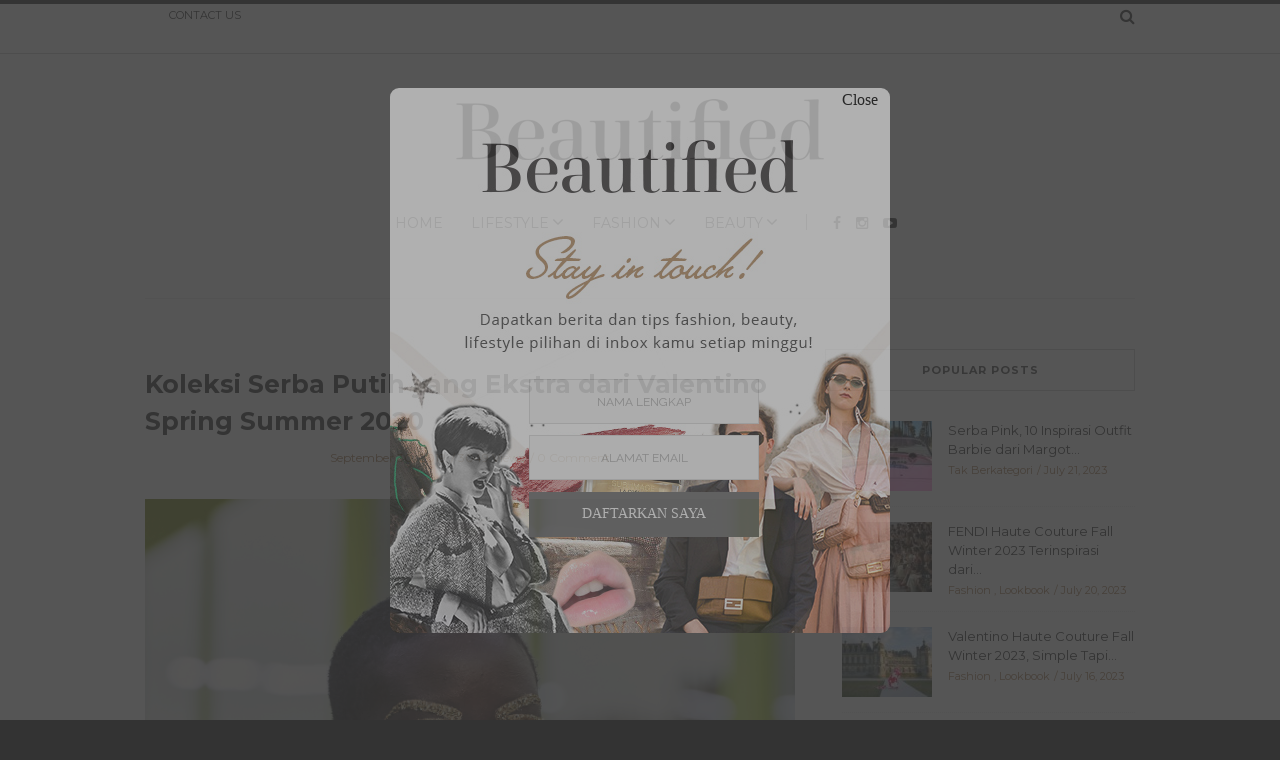

--- FILE ---
content_type: text/html; charset=UTF-8
request_url: https://www.beautified.co.id/koleksi-serba-putih-yang-ekstra-dari-valentino-spring-summer-2020/
body_size: 25887
content:
<!doctype html>
<html class="no-js" lang="en-US">
  <head>
    <meta charset="UTF-8">
    <meta http-equiv="x-ua-compatible" content="ie=edge">
    <meta name="viewport" content="width=device-width, initial-scale=1">
    <!-- Place favicon.ico in the root directory -->
    <title>Koleksi Serba Putih yang Ekstra dari Valentino Spring Summer 2020</title>

<!-- This site is optimized with the Yoast SEO Premium plugin v12.9.2 - https://yoast.com/wordpress/plugins/seo/ -->
<meta name="description" content="Valentino Spring Summer 2020 menghadirkan koleksi serba putih dengan desain turunan couture yang sempurna untuk tampilan sehari-hari."/>
<meta name="robots" content="max-snippet:-1, max-image-preview:large, max-video-preview:-1"/>
<link rel="canonical" href="https://www.beautified.co.id/koleksi-serba-putih-yang-ekstra-dari-valentino-spring-summer-2020/" />
<meta property="og:locale" content="en_US" />
<meta property="og:type" content="article" />
<meta property="og:title" content="Koleksi Serba Putih yang Ekstra dari Valentino Spring Summer 2020" />
<meta property="og:description" content="Valentino Spring Summer 2020 menghadirkan koleksi serba putih dengan desain turunan couture yang sempurna untuk tampilan sehari-hari." />
<meta property="og:url" content="https://www.beautified.co.id/koleksi-serba-putih-yang-ekstra-dari-valentino-spring-summer-2020/" />
<meta property="og:site_name" content="Beautified" />
<meta property="article:publisher" content="https://www.facebook.com/Beautified-Indonesia-407171353092222" />
<meta property="article:tag" content="brand fashion" />
<meta property="article:tag" content="fashion show" />
<meta property="article:tag" content="Fashion Week" />
<meta property="article:tag" content="gaya fashion" />
<meta property="article:tag" content="inspirasi fashion" />
<meta property="article:tag" content="Red Valentino" />
<meta property="article:tag" content="runway look" />
<meta property="article:tag" content="street style" />
<meta property="article:tag" content="tren fashion" />
<meta property="article:tag" content="valentino" />
<meta property="article:section" content="Fashion" />
<meta property="article:published_time" content="2019-09-30T06:12:09+00:00" />
<meta property="article:modified_time" content="2019-11-11T07:47:07+00:00" />
<meta property="og:updated_time" content="2019-11-11T07:47:07+00:00" />
<meta property="og:image" content="https://www.beautified.co.id/wp-content/uploads/2019/09/vale_0005-683x1024.jpg" />
<meta property="og:image:secure_url" content="https://www.beautified.co.id/wp-content/uploads/2019/09/vale_0005-683x1024.jpg" />
<meta property="og:image:width" content="683" />
<meta property="og:image:height" content="1024" />
<meta name="twitter:card" content="summary_large_image" />
<meta name="twitter:description" content="Valentino Spring Summer 2020 menghadirkan koleksi serba putih dengan desain turunan couture yang sempurna untuk tampilan sehari-hari." />
<meta name="twitter:title" content="Koleksi Serba Putih yang Ekstra dari Valentino Spring Summer 2020" />
<meta name="twitter:site" content="@beautified_id" />
<meta name="twitter:image" content="https://www.beautified.co.id/wp-content/uploads/2019/09/vale_0005.jpg" />
<meta name="twitter:creator" content="@beautified_id" />
<!-- / Yoast SEO Premium plugin. -->

<link rel='dns-prefetch' href='//s.w.org' />
<link rel="alternate" type="application/rss+xml" title="Beautified &raquo; Feed" href="https://www.beautified.co.id/feed/" />
<link rel="alternate" type="application/rss+xml" title="Beautified &raquo; Comments Feed" href="https://www.beautified.co.id/comments/feed/" />
<link rel="alternate" type="application/rss+xml" title="Beautified &raquo; Koleksi Serba Putih yang Ekstra dari Valentino Spring Summer 2020 Comments Feed" href="https://www.beautified.co.id/koleksi-serba-putih-yang-ekstra-dari-valentino-spring-summer-2020/feed/" />
<!-- This site uses the Google Analytics by MonsterInsights plugin v7.7.1 - Using Analytics tracking - https://www.monsterinsights.com/ -->
<script type="text/javascript" data-cfasync="false">
	var mi_version         = '7.7.1';
	var mi_track_user      = true;
	var mi_no_track_reason = '';
	
	var disableStr = 'ga-disable-UA-128042475-1';

	/* Function to detect opted out users */
	function __gaTrackerIsOptedOut() {
		return document.cookie.indexOf(disableStr + '=true') > -1;
	}

	/* Disable tracking if the opt-out cookie exists. */
	if ( __gaTrackerIsOptedOut() ) {
		window[disableStr] = true;
	}

	/* Opt-out function */
	function __gaTrackerOptout() {
	  document.cookie = disableStr + '=true; expires=Thu, 31 Dec 2099 23:59:59 UTC; path=/';
	  window[disableStr] = true;
	}
	
	if ( mi_track_user ) {
		(function(i,s,o,g,r,a,m){i['GoogleAnalyticsObject']=r;i[r]=i[r]||function(){
			(i[r].q=i[r].q||[]).push(arguments)},i[r].l=1*new Date();a=s.createElement(o),
			m=s.getElementsByTagName(o)[0];a.async=1;a.src=g;m.parentNode.insertBefore(a,m)
		})(window,document,'script','//www.google-analytics.com/analytics.js','__gaTracker');

		__gaTracker('create', 'UA-128042475-1', 'auto', {'allowAnchor':true});
		__gaTracker('set', 'forceSSL', true);
		__gaTracker('require', 'displayfeatures');
		__gaTracker('send','pageview', location.pathname + location.search + location.hash);
	} else {
		console.log( "" );
		(function() {
			/* https://developers.google.com/analytics/devguides/collection/analyticsjs/ */
			var noopfn = function() {
				return null;
			};
			var noopnullfn = function() {
				return null;
			};
			var Tracker = function() {
				return null;
			};
			var p = Tracker.prototype;
			p.get = noopfn;
			p.set = noopfn;
			p.send = noopfn;
			var __gaTracker = function() {
				var len = arguments.length;
				if ( len === 0 ) {
					return;
				}
				var f = arguments[len-1];
				if ( typeof f !== 'object' || f === null || typeof f.hitCallback !== 'function' ) {
					console.log( 'Not running function __gaTracker(' + arguments[0] + " ....) because you are not being tracked. " + mi_no_track_reason );
					return;
				}
				try {
					f.hitCallback();
				} catch (ex) {

				}
			};
			__gaTracker.create = function() {
				return new Tracker();
			};
			__gaTracker.getByName = noopnullfn;
			__gaTracker.getAll = function() {
				return [];
			};
			__gaTracker.remove = noopfn;
			window['__gaTracker'] = __gaTracker;
					})();
		}
</script>
<!-- / Google Analytics by MonsterInsights -->
		<script type="742901a8de3370d442931e0f-text/javascript">
			window._wpemojiSettings = {"baseUrl":"https:\/\/s.w.org\/images\/core\/emoji\/12.0.0-1\/72x72\/","ext":".png","svgUrl":"https:\/\/s.w.org\/images\/core\/emoji\/12.0.0-1\/svg\/","svgExt":".svg","source":{"concatemoji":"https:\/\/www.beautified.co.id\/wp-includes\/js\/wp-emoji-release.min.js?ver=5.3.2"}};
			!function(e,a,t){var r,n,o,i,p=a.createElement("canvas"),s=p.getContext&&p.getContext("2d");function c(e,t){var a=String.fromCharCode;s.clearRect(0,0,p.width,p.height),s.fillText(a.apply(this,e),0,0);var r=p.toDataURL();return s.clearRect(0,0,p.width,p.height),s.fillText(a.apply(this,t),0,0),r===p.toDataURL()}function l(e){if(!s||!s.fillText)return!1;switch(s.textBaseline="top",s.font="600 32px Arial",e){case"flag":return!c([127987,65039,8205,9895,65039],[127987,65039,8203,9895,65039])&&(!c([55356,56826,55356,56819],[55356,56826,8203,55356,56819])&&!c([55356,57332,56128,56423,56128,56418,56128,56421,56128,56430,56128,56423,56128,56447],[55356,57332,8203,56128,56423,8203,56128,56418,8203,56128,56421,8203,56128,56430,8203,56128,56423,8203,56128,56447]));case"emoji":return!c([55357,56424,55356,57342,8205,55358,56605,8205,55357,56424,55356,57340],[55357,56424,55356,57342,8203,55358,56605,8203,55357,56424,55356,57340])}return!1}function d(e){var t=a.createElement("script");t.src=e,t.defer=t.type="text/javascript",a.getElementsByTagName("head")[0].appendChild(t)}for(i=Array("flag","emoji"),t.supports={everything:!0,everythingExceptFlag:!0},o=0;o<i.length;o++)t.supports[i[o]]=l(i[o]),t.supports.everything=t.supports.everything&&t.supports[i[o]],"flag"!==i[o]&&(t.supports.everythingExceptFlag=t.supports.everythingExceptFlag&&t.supports[i[o]]);t.supports.everythingExceptFlag=t.supports.everythingExceptFlag&&!t.supports.flag,t.DOMReady=!1,t.readyCallback=function(){t.DOMReady=!0},t.supports.everything||(n=function(){t.readyCallback()},a.addEventListener?(a.addEventListener("DOMContentLoaded",n,!1),e.addEventListener("load",n,!1)):(e.attachEvent("onload",n),a.attachEvent("onreadystatechange",function(){"complete"===a.readyState&&t.readyCallback()})),(r=t.source||{}).concatemoji?d(r.concatemoji):r.wpemoji&&r.twemoji&&(d(r.twemoji),d(r.wpemoji)))}(window,document,window._wpemojiSettings);
		</script>
		<script type="742901a8de3370d442931e0f-text/javascript">function cpLoadCSS(e,t,n){"use strict";var i=window.document.createElement("link"),o=t||window.document.getElementsByTagName("script")[0];return i.rel="stylesheet",i.href=e,i.media="only x",o.parentNode.insertBefore(i,o),setTimeout(function(){i.media=n||"all"}),i}</script><style>.cp-popup-container .cpro-overlay,.cp-popup-container .cp-popup-wrapper{opacity:0;visibility:hidden;display:none}</style><style type="text/css">
img.wp-smiley,
img.emoji {
	display: inline !important;
	border: none !important;
	box-shadow: none !important;
	height: 1em !important;
	width: 1em !important;
	margin: 0 .07em !important;
	vertical-align: -0.1em !important;
	background: none !important;
	padding: 0 !important;
}
</style>
	<link rel='stylesheet' id='validate-engine-css-css'  href='https://www.beautified.co.id/wp-content/plugins/wysija-newsletters/css/validationEngine.jquery.css?ver=2.13' type='text/css' media='all' />
<link rel='stylesheet' id='sb_instagram_styles-css'  href='https://www.beautified.co.id/wp-content/plugins/instagram-feed/css/sb-instagram-2-1.min.css?ver=2.1.2' type='text/css' media='all' />
<link rel='stylesheet' id='contact-form-7-css'  href='https://www.beautified.co.id/wp-content/plugins/contact-form-7/includes/css/styles.css?ver=5.1.6' type='text/css' media='all' />
<link rel='stylesheet' id='qtip2css-css'  href='https://www.beautified.co.id/wp-content/plugins/wordpress-tooltips/js/qtip2/jquery.qtip.min.css?ver=5.3.2' type='text/css' media='all' />
<link rel='stylesheet' id='directorycss-css'  href='https://www.beautified.co.id/wp-content/plugins/wordpress-tooltips/js/jdirectory/directory.css?ver=5.3.2' type='text/css' media='all' />
<script type="742901a8de3370d442931e0f-text/javascript">document.addEventListener('DOMContentLoaded', function(event) {  if( typeof cpLoadCSS !== 'undefined' ) { cpLoadCSS('https://www.beautified.co.id/wp-content/plugins/convertpro/assets/modules/css/cp-popup.min.css?ver=5.3.2', 0, 'all'); } }); </script>
<link rel='stylesheet' id='fontawesome-css'  href='https://www.beautified.co.id/wp-content/themes/solstice/css/fontawesome.min.css?ver=1.0' type='text/css' media='all' />
<link rel='stylesheet' id='slick-css'  href='https://www.beautified.co.id/wp-content/themes/solstice/css/slick.css?ver=1.0' type='text/css' media='all' />
<link rel='stylesheet' id='perfect-scrollbar-css'  href='https://www.beautified.co.id/wp-content/themes/solstice/css/perfect-scrollbar.min.css?ver=1.0' type='text/css' media='all' />
<link rel='stylesheet' id='bootstrap-css'  href='https://www.beautified.co.id/wp-content/themes/solstice/css/bootstrap.min.css?ver=1.0' type='text/css' media='all' />
<link rel='stylesheet' id='reset-css'  href='https://www.beautified.co.id/wp-content/themes/solstice/css/reset.css?ver=1.0' type='text/css' media='all' />
<link rel='stylesheet' id='normalize-css'  href='https://www.beautified.co.id/wp-content/themes/solstice/css/normalize.css?ver=1.0' type='text/css' media='all' />
<link rel='stylesheet' id='main-css'  href='https://www.beautified.co.id/wp-content/themes/solstice/css/main.css?ver=1.0' type='text/css' media='all' />
<link rel='stylesheet' id='mc4wp-form-basic-css'  href='https://www.beautified.co.id/wp-content/plugins/mailchimp-for-wp/assets/css/form-basic.min.css?ver=4.3.3' type='text/css' media='all' />
    <style type="text/css" media="screen" id="solstice-custom-style">
      /* Fixing Slider Height*/
.blog-post-slider{
    height:600px;
}

/* Tory Burch Banner Monogram on Front Page*/
.container-desktopbanner{
    /*display:inherit;*/
    display:none;
}
.container-mobilebanner{
    display: none;
}
/* end*/

.main-nav .logo-wrapper img{
    display:inline;
}

@media(max-width: 992px){
    .container-desktopbanner{
    display:none;
    }
    .container-mobilebanner{
    /*display:inherit;*/
    display: none;
    }
}

@media(max-width: 480px){
    .container-mobilebanner{
    /*display:inherit;*/
    display: none;
    }
    .blog-post-slider{
    width:auto;
    height:450px;
    }
}

/*Hide Logo in Footer*/
.footer-logo{
    display:none;
}
#main-footer .container .row{
    border-top:0px;
}

/*Hide Post Author in Single Post*/
.post-author{
    display:none;
}

/*Bold Link for Sidebars*/
.widgets-list-layout-links{
    font-weight:600;
}

/*Mailchimp Subscriber Form Styling*/
#main-footer .widget form input {
    background:transparent;
    width:-webkit-fill-available;
    border-width:.5px;
    margin: .5em 0 .5em 0;
    padding-right:7px;
    padding-left:7px;
}
#mc_embed_signup{
    font-family: 'Montserrat', sans-serif !important;
}

/*Hide Featured Image Thumbnail in Single Post*/
.single .blog-post header img{
    display:none;
}

h1 {
    font-weight: bold;
}
h2 {
    font-weight: bold;
    font-size: 20px;
}    </style>
    <script type="742901a8de3370d442931e0f-text/javascript">if (document.location.protocol != "https:") {document.location = document.URL.replace(/^http:/i, "https:");}</script><script type="742901a8de3370d442931e0f-text/javascript">
/* <![CDATA[ */
var monsterinsights_frontend = {"js_events_tracking":"true","download_extensions":"doc,exe,js,pdf,ppt,tgz,zip,xls","inbound_paths":"[]","home_url":"https:\/\/www.beautified.co.id","hash_tracking":"true"};
/* ]]> */
</script>
<script type="742901a8de3370d442931e0f-text/javascript" src='https://www.beautified.co.id/wp-content/plugins/google-analytics-for-wordpress/assets/js/frontend.min.js?ver=7.7.1'></script>
<script type="742901a8de3370d442931e0f-text/javascript" src='https://www.beautified.co.id/wp-includes/js/jquery/jquery.js?ver=1.12.4-wp'></script>
<script type="742901a8de3370d442931e0f-text/javascript" src='https://www.beautified.co.id/wp-includes/js/jquery/jquery-migrate.min.js?ver=1.4.1'></script>
<script type="742901a8de3370d442931e0f-text/javascript" src='https://www.beautified.co.id/wp-content/plugins/wordpress-tooltips/js/qtip2/jquery.qtip.min.js?ver=5.3.2'></script>
<script type="742901a8de3370d442931e0f-text/javascript" src='https://www.beautified.co.id/wp-content/plugins/wordpress-tooltips/js/jdirectory/jquery.directory.js?ver=5.3.2'></script>
<script type="742901a8de3370d442931e0f-text/javascript" src='https://www.beautified.co.id/wp-content/themes/solstice/js/vendor/modernizr.min.js?ver=1.0'></script>
<link rel='https://api.w.org/' href='https://www.beautified.co.id/wp-json/' />
<link rel="EditURI" type="application/rsd+xml" title="RSD" href="https://www.beautified.co.id/xmlrpc.php?rsd" />
<link rel="wlwmanifest" type="application/wlwmanifest+xml" href="https://www.beautified.co.id/wp-includes/wlwmanifest.xml" /> 
<meta name="generator" content="WordPress 5.3.2" />
<link rel='shortlink' href='https://www.beautified.co.id/?p=2361' />
<link rel="alternate" type="application/json+oembed" href="https://www.beautified.co.id/wp-json/oembed/1.0/embed?url=https%3A%2F%2Fwww.beautified.co.id%2Fkoleksi-serba-putih-yang-ekstra-dari-valentino-spring-summer-2020%2F" />
<link rel="alternate" type="text/xml+oembed" href="https://www.beautified.co.id/wp-json/oembed/1.0/embed?url=https%3A%2F%2Fwww.beautified.co.id%2Fkoleksi-serba-putih-yang-ekstra-dari-valentino-spring-summer-2020%2F&#038;format=xml" />
<meta name="generator" content="Site Kit by Google 1.26.0" /><script data-ad-client="ca-pub-4485093555466002" async src="https://pagead2.googlesyndication.com/pagead/js/adsbygoogle.js" type="742901a8de3370d442931e0f-text/javascript"></script>

<!-- This site is optimized with the Schema plugin v1.7.9.1 - https://schema.press -->
<script type="application/ld+json">[{"@context":"http:\/\/schema.org\/","@type":"WPHeader","url":"https:\/\/www.beautified.co.id\/koleksi-serba-putih-yang-ekstra-dari-valentino-spring-summer-2020\/","headline":"Koleksi Serba Putih yang Ekstra dari Valentino Spring Summer 2020","description":"Personal style yang jarang beranjak dari putih dan hitam pasti akan sangat menantikan koleksi Valentino Spring Summer 2020..."},{"@context":"http:\/\/schema.org\/","@type":"WPFooter","url":"https:\/\/www.beautified.co.id\/koleksi-serba-putih-yang-ekstra-dari-valentino-spring-summer-2020\/","headline":"Koleksi Serba Putih yang Ekstra dari Valentino Spring Summer 2020","description":"Personal style yang jarang beranjak dari putih dan hitam pasti akan sangat menantikan koleksi Valentino Spring Summer 2020...","copyrightYear":"2019"}]</script>



<!-- This site is optimized with the Schema plugin v1.7.9.1 - https://schema.press -->
<script type="application/ld+json">{"@context":"https:\/\/schema.org\/","@type":"BlogPosting","mainEntityOfPage":{"@type":"WebPage","@id":"https:\/\/www.beautified.co.id\/koleksi-serba-putih-yang-ekstra-dari-valentino-spring-summer-2020\/"},"url":"https:\/\/www.beautified.co.id\/koleksi-serba-putih-yang-ekstra-dari-valentino-spring-summer-2020\/","headline":"Koleksi Serba Putih yang Ekstra dari Valentino Spring Summer 2020","datePublished":"2019-09-30T13:12:09+07:00","dateModified":"2019-11-11T14:47:07+07:00","publisher":{"@type":"Organization","@id":"https:\/\/www.beautified.co.id\/#organization","name":"Time International","logo":{"@type":"ImageObject","url":"https:\/\/www.beautified.co.id\/wp-content\/uploads\/2019\/11\/beautified-logo.png","width":600,"height":60}},"image":{"@type":"ImageObject","url":"https:\/\/www.beautified.co.id\/wp-content\/uploads\/2019\/09\/vale_0005.jpg","width":2732,"height":4098},"articleSection":"Fashion","keywords":"brand fashion, fashion show, Fashion Week, gaya fashion, inspirasi fashion, Red Valentino, runway look, street style, tren fashion, valentino","description":"Personal style yang jarang beranjak dari putih dan hitam pasti akan sangat menantikan koleksi Valentino Spring Summer 2020 tersedia di butik. Mengapa? Karena Pierpaolo Piccioli membawa warna putih sebagai garis utama koleksi Valentino untuk musim semi. Alasannya sederhana, karena putih adalah warna universal yang bisa dimainkan bentuk dan volumenya,","author":{"@type":"Person","name":"Beautified Indonesia","url":"https:\/\/www.beautified.co.id\/author\/adminbt\/","image":{"@type":"ImageObject","url":"https:\/\/secure.gravatar.com\/avatar\/a5bf5c5d902b8b6c84009805b358707f?s=96&d=mm&r=g","height":96,"width":96}}}</script>

	<style type="text/css">
	.tooltips_table .tooltipsall
	{
		border-bottom:none !important;
	}
	.tooltips_table span {
    color: inherit !important;
	}
	.qtip-content .tooltipsall
	{
		border-bottom:none !important;
		color: inherit !important;
	}
	</style>
	 	<script type="742901a8de3370d442931e0f-text/javascript">	
	if(typeof jQuery=='undefined')
	{
		document.write('<'+'script src="https://www.beautified.co.id/wp-content/plugins//wordpress-tooltips/js/qtip/jquery.js" type="text/javascript"></'+'script>');
	}
	</script>
	<script type="742901a8de3370d442931e0f-text/javascript">

	function toolTips(whichID,theTipContent)
	{
			jQuery(whichID).qtip
			(
				{
					content:
					{
						text:theTipContent,
						button:'Close'						
					},
   					style:
   					{
   						classes:' qtip-dark wordpress-tooltip-free qtip-rounded qtip-shadow '
    				},
    				position:
    				{
    					viewport: jQuery(window),
    					my: 'bottom center',
    					at: 'top center'
    				},
					show:'mouseover',
					hide: { fixed: true, delay: 200 }
				}
			)
	}
</script>
	


<!-- This site is optimized with the Schema plugin v1.7.9.1 - https://schema.press -->
<script type="application/ld+json">{
    "@context": "http://schema.org",
    "@type": "BreadcrumbList",
    "itemListElement": [
        {
            "@type": "ListItem",
            "position": 1,
            "item": {
                "@id": "https://www.beautified.co.id",
                "name": "Home"
            }
        },
        {
            "@type": "ListItem",
            "position": 2,
            "item": {
                "@id": "https://www.beautified.co.id/koleksi-serba-putih-yang-ekstra-dari-valentino-spring-summer-2020/",
                "name": "Koleksi Serba Putih yang Ekstra dari Valentino Spring Summer 2020",
                "image": "https://www.beautified.co.id/wp-content/uploads/2019/09/vale_0005.jpg"
            }
        }
    ]
}</script>

<link rel="icon" href="https://www.beautified.co.id/wp-content/uploads/2019/01/cropped-favicon-1-32x32.png" sizes="32x32" />
<link rel="icon" href="https://www.beautified.co.id/wp-content/uploads/2019/01/cropped-favicon-1-192x192.png" sizes="192x192" />
<link rel="apple-touch-icon-precomposed" href="https://www.beautified.co.id/wp-content/uploads/2019/01/cropped-favicon-1-180x180.png" />
<meta name="msapplication-TileImage" content="https://www.beautified.co.id/wp-content/uploads/2019/01/cropped-favicon-1-270x270.png" />
				<!-- This is google analytics tracking code added by Convert Pro -->
				<script type="742901a8de3370d442931e0f-text/javascript">
					(function(i,s,o,g,r,a,m){i['GoogleAnalyticsObject']=r;i[r]=i[r]||function(){
	(i[r].q=i[r].q||[]).push(arguments)},i[r].l=1*new Date();a=s.createElement(o),
	m=s.getElementsByTagName(o)[0];a.async=1;a.src=g;m.parentNode.insertBefore(a,m)
})(window,document,'script','https://www.google-analytics.com/analytics.js','ga');
				  ga( 'create', 'UA-128042475-1', 'auto' );
  ga( 'set', 'anonymizeIp', true );
  ga( 'send', 'pageview' );				</script>
				<!-- End of google analytics tracking code added by Convert Pro -->
				<style type="text/css" title="dynamic-css" class="options-output">#main-footer, #bottom-footer{background-color:#f5f5f5;}#main-footer a:hover, #bottom-footer a:hover, #main-footer .widget_latest_posts_entries .post-title a:hover, #main-footer .widget_categories a:hover{color:#a67c52;}.blog-post header h3, .blog-post.featured-post header h3{font-weight:700;font-style:normal;}.single-post .blog-post header h3, .blog-post.featured-post header h3{font-weight:700;font-style:normal;}.blog-tabs a{font-weight:700;font-style:normal;}.widget_latest_posts_entries h5{font-weight:700;font-style:normal;}</style>  </head>
  <body data-rsssl=1 class="post-template-default single single-post postid-2361 single-format-standard cp_aff_false fixed">
    
    <!-- Sticky Logo -->
        <div class="sticky-nav fixed">
      <div class="container">
          <div class="row">
              <div class="col-md-12">
                  <div class="logo-container">
                      <a href="https://www.beautified.co.id/">
                                                      <img src="https://www.beautified.co.id/wp-content/uploads/2021/06/beautified-logo-small.png" alt="">
                                                </a>
                  </div><!-- /logo-container -->
              </div><!-- /col-md-12 -->
          </div><!-- /row -->
      </div><!-- /container -->
    </div><!-- /sticky-nav -->
    
    <!-- Top Header -->
    
    

    <section id="wrapper">
      
<div class="top-nav-wrapper">
  <div class="container">
    <div class="row">
      <div class="col-md-12">
                <ul class="top-nav">
          <li id="menu-item-3146" class="menu-item menu-item-type-post_type menu-item-object-page menu-item-3146"><a href="https://www.beautified.co.id/contact-us/">Contact Us</a></li>
        </ul>
                <div class="search-container">
            <a href="#" class="trigger">
                <i class="fa fa-search"></i>
            </a>
            <form id="signup_form" method="get" class="search-form" action="https://www.beautified.co.id/">
  <div class="input_var">
      <input class="search-field" type="search" id="s" name="s"  placeholder="Search...">
      <input type="submit" value="&#xf002;">
  </div>
</form>
        </div><!-- /search-container -->
              </div><!-- /col-md-12 -->
    </div><!-- /row -->
  </div><!-- /container -->
</div><!-- /top-nav-wrapper -->
      <header id="main-header">
  <div class="container">
    <div class="row">
      <div class="col-md-12">
        <nav class="main-nav clearfix">
          <a href="#" class="mobile-nav-trigger">
            <span class="bars">
                <span></span>
                <span></span>
                <span></span>
            </span>
          </a>
          	    <div class="container-desktopbanner" style="margin-top:20px;">
		<div class="row">
		     <div class="col-md-12">
                          <a href="https://www.toryburch.co.id/tmonogram/?utm_source=id&utm_medium=beautified&utm_campaign=t-monogram-2021-fa21" data-vars-ga-category="Call to action clicks" data-vars-ga-action="CTA link click" data-vars-ga-label="Homepage Monogram Banner CTA clicks Desktop" target="_blank" class="logo">
                             <img src="https://www.beautified.co.id/wp-content/uploads/2021/09/Fall-T-monogram-Catch-Game.jpg" alt="">
                          </a>

                     </div>  
                </div>
            </div>
            <div class="logo-wrapper">
              <a href="https://www.beautified.co.id/" class="logo">
                                  <img src="https://www.beautified.co.id/wp-content/uploads/2021/06/beautified-logo-small.png" alt="">
                              </a>
            </div><!-- /logo-wrapper -->
            <div class="search-container">
              <a href="#" class="trigger">
                  <i class="fa fa-search"></i>
              </a>
              <form id="signup_form" method="get" class="search-form" action="https://www.beautified.co.id/">
  <div class="input_var">
      <input class="search-field" type="search" id="s" name="s"  placeholder="Search...">
      <input type="submit" value="&#xf002;">
  </div>
</form>
            </div><!-- /search-container -->
          <ul id="nav" class="main-nav-items"><li id="menu-item-15" class="menu-item menu-item-type-custom menu-item-object-custom menu-item-home menu-item-15"><a href="https://www.beautified.co.id/">Home</a></li>
<li id="menu-item-1057" class="menu-item menu-item-type-taxonomy menu-item-object-category menu-item-has-children menu-item-1057 has-children"><a href="https://www.beautified.co.id/category/lifestyle/">Lifestyle</a>
<ul>
	<li id="menu-item-1067" class="menu-item menu-item-type-taxonomy menu-item-object-category menu-item-1067"><a href="https://www.beautified.co.id/category/lifestyle/destinations/">Destinations</a></li>
	<li id="menu-item-1069" class="menu-item menu-item-type-taxonomy menu-item-object-category menu-item-1069"><a href="https://www.beautified.co.id/category/lifestyle/wellness/">Wellness</a></li>
	<li id="menu-item-1068" class="menu-item menu-item-type-taxonomy menu-item-object-category menu-item-1068"><a href="https://www.beautified.co.id/category/lifestyle/relationship/">Relationship</a></li>
	<li id="menu-item-1066" class="menu-item menu-item-type-taxonomy menu-item-object-category menu-item-1066"><a href="https://www.beautified.co.id/category/lifestyle/culture/">Culture</a></li>
</ul>
</li>
<li id="menu-item-1058" class="menu-item menu-item-type-taxonomy menu-item-object-category current-post-ancestor current-menu-parent current-post-parent menu-item-has-children menu-item-1058 has-children"><a href="https://www.beautified.co.id/category/fashion/">Fashion</a>
<ul>
	<li id="menu-item-1063" class="menu-item menu-item-type-taxonomy menu-item-object-category current-post-ancestor current-menu-parent current-post-parent menu-item-1063"><a href="https://www.beautified.co.id/category/fashion/lookbook-fashion/">Lookbook</a></li>
	<li id="menu-item-1064" class="menu-item menu-item-type-taxonomy menu-item-object-category current-post-ancestor current-menu-parent current-post-parent menu-item-1064"><a href="https://www.beautified.co.id/category/fashion/style-report/">Style Report</a></li>
	<li id="menu-item-1065" class="menu-item menu-item-type-taxonomy menu-item-object-category menu-item-1065"><a href="https://www.beautified.co.id/category/fashion/news/">News</a></li>
</ul>
</li>
<li id="menu-item-1059" class="menu-item menu-item-type-taxonomy menu-item-object-category menu-item-has-children menu-item-1059 has-children"><a href="https://www.beautified.co.id/category/beauty/">Beauty</a>
<ul>
	<li id="menu-item-1060" class="menu-item menu-item-type-taxonomy menu-item-object-category menu-item-1060"><a href="https://www.beautified.co.id/category/beauty/beauty-tips/">Beauty Tips</a></li>
	<li id="menu-item-1061" class="menu-item menu-item-type-taxonomy menu-item-object-category menu-item-1061"><a href="https://www.beautified.co.id/category/beauty/beauty-picks/">Beauty Picks</a></li>
	<li id="menu-item-1062" class="menu-item menu-item-type-taxonomy menu-item-object-category menu-item-1062"><a href="https://www.beautified.co.id/category/beauty/tutorial/">Tutorial</a></li>
</ul>
</li>
</ul>                <ul class="social-icons big">
              <li><a href="https://www.facebook.com/BeautifiedIndonesia/"><i class="fa fa-facebook"></i></a></li>
                          <li><a href="https://www.instagram.com/beautified_id/"><i class="fa fa-instagram"></i></a></li>
                                      <li><a href="https://www.youtube.com/channel/UCNEz0OhmoByN_Nw8SXr-DJQ"><i class="fa fa-youtube-play"></i></a></li>
                  </ul>
              </nav>
      </div><!-- /col-md-12 -->
    </div><!-- /row -->
		<div class="container-mobilebanner" style="margin-top:20px; margin-bottom:20px;">
		<div class="row">
			<div class="col-md-12">
				<a href="https://www.toryburch.co.id/tmonogram/?utm_source=id&utm_medium=beautified&utm_campaign=t-monogram-2021-fa21" data-vars-ga-category="Call to action clicks" data-vars-ga-action="CTA link click" data-vars-ga-label="Homepage Monogram Banner CTA clicks Mobile" target="_blank" class="logo">
					<img src="https://www.beautified.co.id/wp-content/uploads/2021/09/Fall-T-monogram-Catch-Game.jpg" alt=""></a>
			</div>  
		</div>
	</div>
  </div><!-- /container -->
</header>

<section class="contents-container">
  <div class="container">
    <div class="row">
      <div class="col-md-8">
        <div class="contents-inner clearfix">
          
<article class="blog-post col-md-12">
  <header>
    <h1><a href="https://www.beautified.co.id/koleksi-serba-putih-yang-ekstra-dari-valentino-spring-summer-2020/">Koleksi Serba Putih yang Ekstra dari Valentino Spring Summer 2020</a></h1>
    <div class="meta">
  <span id="meta-date"><time datetime="2019-09-30">September 30, 2019</time></span>

  <span id="meta-views-count">3049 Views</span>

  <span id="meta-comment-count"><a href="#">0 Comment</a></span>
</div><!-- /meta -->

    
      <figure>
        <a href="https://www.beautified.co.id/koleksi-serba-putih-yang-ekstra-dari-valentino-spring-summer-2020/" title="Koleksi Serba Putih yang Ekstra dari Valentino Spring Summer 2020"><img width="333" height="500" src="https://www.beautified.co.id/wp-content/uploads/2019/09/vale_0005.jpg" class="attachment-solstice-big-alt size-solstice-big-alt wp-post-image" alt="" srcset="https://www.beautified.co.id/wp-content/uploads/2019/09/vale_0005.jpg 2732w, https://www.beautified.co.id/wp-content/uploads/2019/09/vale_0005-200x300.jpg 200w, https://www.beautified.co.id/wp-content/uploads/2019/09/vale_0005-768x1152.jpg 768w, https://www.beautified.co.id/wp-content/uploads/2019/09/vale_0005-683x1024.jpg 683w" sizes="(max-width: 333px) 100vw, 333px" /></a>      </figure>
      </header>

  <div class="post-content">
    <p><img class="alignnone size-full wp-image-2362" src="https://www.beautified.co.id/wp-content/uploads/2019/09/vale_0005.jpg" alt="" width="2732" height="4098" srcset="https://www.beautified.co.id/wp-content/uploads/2019/09/vale_0005.jpg 2732w, https://www.beautified.co.id/wp-content/uploads/2019/09/vale_0005-200x300.jpg 200w, https://www.beautified.co.id/wp-content/uploads/2019/09/vale_0005-768x1152.jpg 768w, https://www.beautified.co.id/wp-content/uploads/2019/09/vale_0005-683x1024.jpg 683w" sizes="(max-width: 2732px) 100vw, 2732px" /></p>
<p><em>Personal style</em> yang jarang beranjak dari putih dan hitam pasti akan sangat menantikan koleksi Valentino Spring Summer 2020 tersedia di butik. Mengapa? Karena Pierpaolo Piccioli membawa warna putih sebagai garis utama koleksi Valentino untuk musim semi. Alasannya sederhana, karena putih adalah warna universal yang bisa dimainkan bentuk dan volumenya, <em>but in Valentino way.</em> Dengan kata lain, kita akan menemukan koleksi <em>ready-to-wear</em> tidak biasa dengan sentuhan <em>couture</em> khas <em>fashion house</em> Italia ini.</p>
<p><img class="alignnone size-full wp-image-2383" src="https://www.beautified.co.id/wp-content/uploads/2019/09/FIO0087.jpg" alt="" width="2732" height="4098" srcset="https://www.beautified.co.id/wp-content/uploads/2019/09/FIO0087.jpg 2732w, https://www.beautified.co.id/wp-content/uploads/2019/09/FIO0087-200x300.jpg 200w, https://www.beautified.co.id/wp-content/uploads/2019/09/FIO0087-768x1152.jpg 768w, https://www.beautified.co.id/wp-content/uploads/2019/09/FIO0087-683x1024.jpg 683w" sizes="(max-width: 2732px) 100vw, 2732px" /> <img class="alignnone size-full wp-image-2381" src="https://www.beautified.co.id/wp-content/uploads/2019/09/FIO0125.jpg" alt="" width="2732" height="4098" srcset="https://www.beautified.co.id/wp-content/uploads/2019/09/FIO0125.jpg 2732w, https://www.beautified.co.id/wp-content/uploads/2019/09/FIO0125-200x300.jpg 200w, https://www.beautified.co.id/wp-content/uploads/2019/09/FIO0125-768x1152.jpg 768w, https://www.beautified.co.id/wp-content/uploads/2019/09/FIO0125-683x1024.jpg 683w" sizes="(max-width: 2732px) 100vw, 2732px" /></p>
<p>Saat melihat 12 koleksi serba putih Valentino kali ini, entah bagaimana #whiteaddict dapat mengatur napasnya. Desain yang menyertakan lengan besar, ruffle, bulu-bulu, tassel, dan <em>wrap-over dress</em>, juga material yang ringan dan transparan membuat koleksi ini bergaya <em>couture</em> yang sangat bisa dipakai untuk sehari-hari, baik itu untuk busana kerja, pesta, maupun waktu santai di tepi pantai. Cocok untuk tampilan <em>effortless</em> wanita segala usia.</p>
<p>Tidak hanya pecinta putih yang bersorak. Tawaran warna neon yang berani dan motif bernuansa jungle meramaikan dan memberi ekspresi lebih pada koleksi ini. <em>Simple dress</em> dengan material <em>fluid</em> berwarna hijau, kuning, peach, hingga hitam adalah gambaran musim panas yang sempurna. Lihat pula bagaimana suasana hutan, hijaunya pepohonan, bunga-bunga merah, dan monyet bergelantungan yang dituangkan ke dalam <em>dress, joyful! Outfit</em> yang sangat cocok untuk liburan di pantai atau berlayar dengan yacht.</p>
<p><img class="alignnone size-full wp-image-2373" src="https://www.beautified.co.id/wp-content/uploads/2019/09/FIO0487.jpg" alt="" width="2732" height="4098" srcset="https://www.beautified.co.id/wp-content/uploads/2019/09/FIO0487.jpg 2732w, https://www.beautified.co.id/wp-content/uploads/2019/09/FIO0487-200x300.jpg 200w, https://www.beautified.co.id/wp-content/uploads/2019/09/FIO0487-768x1152.jpg 768w, https://www.beautified.co.id/wp-content/uploads/2019/09/FIO0487-683x1024.jpg 683w" sizes="(max-width: 2732px) 100vw, 2732px" /> <img class="alignnone size-full wp-image-2369" src="https://www.beautified.co.id/wp-content/uploads/2019/09/FIO0764.jpg" alt="" width="2732" height="4098" srcset="https://www.beautified.co.id/wp-content/uploads/2019/09/FIO0764.jpg 2732w, https://www.beautified.co.id/wp-content/uploads/2019/09/FIO0764-200x300.jpg 200w, https://www.beautified.co.id/wp-content/uploads/2019/09/FIO0764-768x1152.jpg 768w, https://www.beautified.co.id/wp-content/uploads/2019/09/FIO0764-683x1024.jpg 683w" sizes="(max-width: 2732px) 100vw, 2732px" /></p>
<p><em>Runway look</em> Valentino Spring Summer 2020 di Paris Fashion Week semakin tidak biasa dengan sentuhan warna gold pada riasan para model. Riasan mata dibuat penuh glitter emas yang benar-benar berkilau di tengah <em>outfit</em> serba putih. Riasan <em>artsy</em> ciptaan <em>makeup artist</em> Path McGrath ini merupakan hasil sapuan <em>eyeshadow</em> gold yang dilapisi dengan efek 3D dari Swarovski gold berkilauan. Ditambah pula dengan bulu mata palsu warna gold yang khusus McGrath kumpulkan dari tahun 90an. Eye makeup yang cuma ada di <em>runway</em> Valentino Spring Summer 2020 <em>show</em>. Bisa jadi inspirasi bahwa pakaian putih terlihat semakin memesona dengan makeup warna gold.</p>
<p>Sembari menunggu koleksi Spring Summer 2020 tersedia di butik, kita bisa belanja koleksi Valentino sebelumnya di <a href="https://www.timeinternational.co.id/stores/valentino/">butik Valentino Indonesia</a>.</p>
<p><strong>BACA JUGA: <a title="VALENTINO UOMO Fall/Winter 2019-2020" href="https://www.beautified.co.id/valentino-uomo-fall-winter-2019-2020/" rel="bookmark">VALENTINO UOMO FALL/WINTER 2019-2020</a></strong></p>
<p><iframe src="https://www.youtube.com/embed/yln02-psCoM" width="560" height="315" frameborder="0" allowfullscreen="allowfullscreen"></iframe></p>
<p><img class="alignnone size-full wp-image-2382" src="https://www.beautified.co.id/wp-content/uploads/2019/09/vale_0002.jpg" alt="" width="2732" height="4098" srcset="https://www.beautified.co.id/wp-content/uploads/2019/09/vale_0002.jpg 2732w, https://www.beautified.co.id/wp-content/uploads/2019/09/vale_0002-200x300.jpg 200w, https://www.beautified.co.id/wp-content/uploads/2019/09/vale_0002-768x1152.jpg 768w, https://www.beautified.co.id/wp-content/uploads/2019/09/vale_0002-683x1024.jpg 683w" sizes="(max-width: 2732px) 100vw, 2732px" /> <img class="alignnone size-full wp-image-2377" src="https://www.beautified.co.id/wp-content/uploads/2019/09/vale_0031.jpg" alt="" width="2732" height="4098" srcset="https://www.beautified.co.id/wp-content/uploads/2019/09/vale_0031.jpg 2732w, https://www.beautified.co.id/wp-content/uploads/2019/09/vale_0031-200x300.jpg 200w, https://www.beautified.co.id/wp-content/uploads/2019/09/vale_0031-768x1152.jpg 768w, https://www.beautified.co.id/wp-content/uploads/2019/09/vale_0031-683x1024.jpg 683w" sizes="(max-width: 2732px) 100vw, 2732px" /></p>
<p><img class="alignnone size-full wp-image-2380" src="https://www.beautified.co.id/wp-content/uploads/2019/09/FIO0166.jpg" alt="" width="2732" height="4098" srcset="https://www.beautified.co.id/wp-content/uploads/2019/09/FIO0166.jpg 2732w, https://www.beautified.co.id/wp-content/uploads/2019/09/FIO0166-200x300.jpg 200w, https://www.beautified.co.id/wp-content/uploads/2019/09/FIO0166-768x1152.jpg 768w, https://www.beautified.co.id/wp-content/uploads/2019/09/FIO0166-683x1024.jpg 683w" sizes="(max-width: 2732px) 100vw, 2732px" /> <img class="alignnone size-full wp-image-2379" src="https://www.beautified.co.id/wp-content/uploads/2019/09/FIO0182.jpg" alt="" width="2732" height="4098" srcset="https://www.beautified.co.id/wp-content/uploads/2019/09/FIO0182.jpg 2732w, https://www.beautified.co.id/wp-content/uploads/2019/09/FIO0182-200x300.jpg 200w, https://www.beautified.co.id/wp-content/uploads/2019/09/FIO0182-768x1152.jpg 768w, https://www.beautified.co.id/wp-content/uploads/2019/09/FIO0182-683x1024.jpg 683w" sizes="(max-width: 2732px) 100vw, 2732px" /> <img class="alignnone size-full wp-image-2378" src="https://www.beautified.co.id/wp-content/uploads/2019/09/FIO0232.jpg" alt="" width="2732" height="4098" srcset="https://www.beautified.co.id/wp-content/uploads/2019/09/FIO0232.jpg 2732w, https://www.beautified.co.id/wp-content/uploads/2019/09/FIO0232-200x300.jpg 200w, https://www.beautified.co.id/wp-content/uploads/2019/09/FIO0232-768x1152.jpg 768w, https://www.beautified.co.id/wp-content/uploads/2019/09/FIO0232-683x1024.jpg 683w" sizes="(max-width: 2732px) 100vw, 2732px" /> <img class="alignnone size-full wp-image-2376" src="https://www.beautified.co.id/wp-content/uploads/2019/09/FIO0344.jpg" alt="" width="2732" height="4098" srcset="https://www.beautified.co.id/wp-content/uploads/2019/09/FIO0344.jpg 2732w, https://www.beautified.co.id/wp-content/uploads/2019/09/FIO0344-200x300.jpg 200w, https://www.beautified.co.id/wp-content/uploads/2019/09/FIO0344-768x1152.jpg 768w, https://www.beautified.co.id/wp-content/uploads/2019/09/FIO0344-683x1024.jpg 683w" sizes="(max-width: 2732px) 100vw, 2732px" /> <img class="alignnone size-full wp-image-2375" src="https://www.beautified.co.id/wp-content/uploads/2019/09/FIO0389.jpg" alt="" width="2732" height="4098" srcset="https://www.beautified.co.id/wp-content/uploads/2019/09/FIO0389.jpg 2732w, https://www.beautified.co.id/wp-content/uploads/2019/09/FIO0389-200x300.jpg 200w, https://www.beautified.co.id/wp-content/uploads/2019/09/FIO0389-768x1152.jpg 768w, https://www.beautified.co.id/wp-content/uploads/2019/09/FIO0389-683x1024.jpg 683w" sizes="(max-width: 2732px) 100vw, 2732px" /> <img class="alignnone size-full wp-image-2374" src="https://www.beautified.co.id/wp-content/uploads/2019/09/FIO0440.jpg" alt="" width="2732" height="4098" srcset="https://www.beautified.co.id/wp-content/uploads/2019/09/FIO0440.jpg 2732w, https://www.beautified.co.id/wp-content/uploads/2019/09/FIO0440-200x300.jpg 200w, https://www.beautified.co.id/wp-content/uploads/2019/09/FIO0440-768x1152.jpg 768w, https://www.beautified.co.id/wp-content/uploads/2019/09/FIO0440-683x1024.jpg 683w" sizes="(max-width: 2732px) 100vw, 2732px" /> <img class="alignnone size-full wp-image-2372" src="https://www.beautified.co.id/wp-content/uploads/2019/09/FIO0519.jpg" alt="" width="2732" height="4098" srcset="https://www.beautified.co.id/wp-content/uploads/2019/09/FIO0519.jpg 2732w, https://www.beautified.co.id/wp-content/uploads/2019/09/FIO0519-200x300.jpg 200w, https://www.beautified.co.id/wp-content/uploads/2019/09/FIO0519-768x1152.jpg 768w, https://www.beautified.co.id/wp-content/uploads/2019/09/FIO0519-683x1024.jpg 683w" sizes="(max-width: 2732px) 100vw, 2732px" /> <img class="alignnone size-full wp-image-2371" src="https://www.beautified.co.id/wp-content/uploads/2019/09/FIO0593.jpg" alt="" width="2732" height="4098" srcset="https://www.beautified.co.id/wp-content/uploads/2019/09/FIO0593.jpg 2732w, https://www.beautified.co.id/wp-content/uploads/2019/09/FIO0593-200x300.jpg 200w, https://www.beautified.co.id/wp-content/uploads/2019/09/FIO0593-768x1152.jpg 768w, https://www.beautified.co.id/wp-content/uploads/2019/09/FIO0593-683x1024.jpg 683w" sizes="(max-width: 2732px) 100vw, 2732px" /> <img class="alignnone size-full wp-image-2370" src="https://www.beautified.co.id/wp-content/uploads/2019/09/FIO0613.jpg" alt="" width="2732" height="4098" srcset="https://www.beautified.co.id/wp-content/uploads/2019/09/FIO0613.jpg 2732w, https://www.beautified.co.id/wp-content/uploads/2019/09/FIO0613-200x300.jpg 200w, https://www.beautified.co.id/wp-content/uploads/2019/09/FIO0613-768x1152.jpg 768w, https://www.beautified.co.id/wp-content/uploads/2019/09/FIO0613-683x1024.jpg 683w" sizes="(max-width: 2732px) 100vw, 2732px" /> <img class="alignnone size-full wp-image-2368" src="https://www.beautified.co.id/wp-content/uploads/2019/09/FIO0816.jpg" alt="" width="2732" height="4098" srcset="https://www.beautified.co.id/wp-content/uploads/2019/09/FIO0816.jpg 2732w, https://www.beautified.co.id/wp-content/uploads/2019/09/FIO0816-200x300.jpg 200w, https://www.beautified.co.id/wp-content/uploads/2019/09/FIO0816-768x1152.jpg 768w, https://www.beautified.co.id/wp-content/uploads/2019/09/FIO0816-683x1024.jpg 683w" sizes="(max-width: 2732px) 100vw, 2732px" /> <img class="alignnone size-full wp-image-2367" src="https://www.beautified.co.id/wp-content/uploads/2019/09/FIO1231.jpg" alt="" width="2732" height="4098" srcset="https://www.beautified.co.id/wp-content/uploads/2019/09/FIO1231.jpg 2732w, https://www.beautified.co.id/wp-content/uploads/2019/09/FIO1231-200x300.jpg 200w, https://www.beautified.co.id/wp-content/uploads/2019/09/FIO1231-768x1152.jpg 768w, https://www.beautified.co.id/wp-content/uploads/2019/09/FIO1231-683x1024.jpg 683w" sizes="(max-width: 2732px) 100vw, 2732px" /> <img class="alignnone size-full wp-image-2366" src="https://www.beautified.co.id/wp-content/uploads/2019/09/FIO1405.jpg" alt="" width="2732" height="4098" srcset="https://www.beautified.co.id/wp-content/uploads/2019/09/FIO1405.jpg 2732w, https://www.beautified.co.id/wp-content/uploads/2019/09/FIO1405-200x300.jpg 200w, https://www.beautified.co.id/wp-content/uploads/2019/09/FIO1405-768x1152.jpg 768w, https://www.beautified.co.id/wp-content/uploads/2019/09/FIO1405-683x1024.jpg 683w" sizes="(max-width: 2732px) 100vw, 2732px" /> <img class="alignnone size-full wp-image-2365" src="https://www.beautified.co.id/wp-content/uploads/2019/09/FIO1484.jpg" alt="" width="2732" height="4098" srcset="https://www.beautified.co.id/wp-content/uploads/2019/09/FIO1484.jpg 2732w, https://www.beautified.co.id/wp-content/uploads/2019/09/FIO1484-200x300.jpg 200w, https://www.beautified.co.id/wp-content/uploads/2019/09/FIO1484-768x1152.jpg 768w, https://www.beautified.co.id/wp-content/uploads/2019/09/FIO1484-683x1024.jpg 683w" sizes="(max-width: 2732px) 100vw, 2732px" /> <img class="alignnone size-full wp-image-2364" src="https://www.beautified.co.id/wp-content/uploads/2019/09/FIO1607.jpg" alt="" width="2732" height="4098" srcset="https://www.beautified.co.id/wp-content/uploads/2019/09/FIO1607.jpg 2732w, https://www.beautified.co.id/wp-content/uploads/2019/09/FIO1607-200x300.jpg 200w, https://www.beautified.co.id/wp-content/uploads/2019/09/FIO1607-768x1152.jpg 768w, https://www.beautified.co.id/wp-content/uploads/2019/09/FIO1607-683x1024.jpg 683w" sizes="(max-width: 2732px) 100vw, 2732px" /> <img class="alignnone size-full wp-image-2363" src="https://www.beautified.co.id/wp-content/uploads/2019/09/FIO1991.jpg" alt="" width="2732" height="4098" srcset="https://www.beautified.co.id/wp-content/uploads/2019/09/FIO1991.jpg 2732w, https://www.beautified.co.id/wp-content/uploads/2019/09/FIO1991-200x300.jpg 200w, https://www.beautified.co.id/wp-content/uploads/2019/09/FIO1991-768x1152.jpg 768w, https://www.beautified.co.id/wp-content/uploads/2019/09/FIO1991-683x1024.jpg 683w" sizes="(max-width: 2732px) 100vw, 2732px" /></p>
<span class="cp-load-after-post"></span>      </div><!-- /post-content -->

      <div class="post-share clearfix">
      <!-- <p class="counter"><span>53</span>Shares</p> -->
      <ul class="social-icons style2">
                  <li><a href="https://www.facebook.com/sharer/sharer.php?u=https://www.beautified.co.id/koleksi-serba-putih-yang-ekstra-dari-valentino-spring-summer-2020/"><i class="fa fa-facebook"></i>Like</a></li>
                          <li><a href="https://twitter.com/home?status=https://www.beautified.co.id/koleksi-serba-putih-yang-ekstra-dari-valentino-spring-summer-2020/"><i class="fa fa-twitter"></i>Tweet</a></li>
                          <li><a href="http://www.reddit.com/submit?url=https://www.beautified.co.id/koleksi-serba-putih-yang-ekstra-dari-valentino-spring-summer-2020/&amp;title="><i class="fa fa-reddit"></i>Submit</a></li>
                          <li><a href="https://pinterest.com/pin/create/button/?url=&amp;media=https://www.beautified.co.id/wp-content/uploads/2019/09/vale_0005.jpg&amp;description=Koleksi+Serba+Putih+yang+Ekstra+dari+Valentino+Spring+Summer+2020"><i class="fa fa-pinterest"></i>Pin It</a></li>
                          <li><a href="https://www.linkedin.com/shareArticle?mini=true&amp;url=https://www.beautified.co.id/koleksi-serba-putih-yang-ekstra-dari-valentino-spring-summer-2020/&amp;title=&amp;summary=&amp;source="><i class="fa fa-linkedin"></i>Linkedin</a></li>
                          <li><a href="http://digg.com/submit?url=https://www.beautified.co.id/koleksi-serba-putih-yang-ekstra-dari-valentino-spring-summer-2020/&amp;title="><i class="fa fa-link"></i>Digg</a></li>
              </ul>
    </div><!-- /post-share -->
  
  <div class="post-meta">
      <p class="author">By: <a href="#">Beautified Indonesia</a></p>
      <div class="post-tags">
        Tags:        <ul>
          <a href="https://www.beautified.co.id/tag/brand-fashion/" rel="tag">brand fashion</a>, <a href="https://www.beautified.co.id/tag/fashion-show/" rel="tag">fashion show</a>, <a href="https://www.beautified.co.id/tag/fashion-week/" rel="tag">Fashion Week</a>, <a href="https://www.beautified.co.id/tag/gaya-fashion/" rel="tag">gaya fashion</a>, <a href="https://www.beautified.co.id/tag/inspirasi-fashion/" rel="tag">inspirasi fashion</a>, <a href="https://www.beautified.co.id/tag/red-valentino/" rel="tag">Red Valentino</a>, <a href="https://www.beautified.co.id/tag/runway-look/" rel="tag">runway look</a>, <a href="https://www.beautified.co.id/tag/street-style/" rel="tag">street style</a>, <a href="https://www.beautified.co.id/tag/tren-fashion/" rel="tag">tren fashion</a>, <a href="https://www.beautified.co.id/tag/valentino/" rel="tag">valentino</a>        </ul>
      </div><!-- /post-tags -->
  </div><!-- /post-meta -->

  <div class="post-author">
    <figure class="avatar">
      <img alt='' src='https://secure.gravatar.com/avatar/a5bf5c5d902b8b6c84009805b358707f?s=90&#038;d=mm&#038;r=g' srcset='https://secure.gravatar.com/avatar/a5bf5c5d902b8b6c84009805b358707f?s=180&#038;d=mm&#038;r=g 2x' class='media-object img-responsive img-circle avatar-90 photo' height='90' width='90' />    </figure>
    <div class="author-details">
            <h2>Beautified Indonesia</h2>
      <p>
                  There is no author description yet.              </p>

            <ul class="social-icons small">
                  <li><a href="https://www.facebook.com/BeautifiedIndonesia/"><i class="fa fa-facebook"></i></a></li>
                                  <li><a href="https://www.instagram.com/beautified_id/"><i class="fa fa-instagram"></i></a></li>
                                                  <li><a href="https://www.youtube.com/channel/UCNEz0OhmoByN_Nw8SXr-DJQ"><i class="fa fa-youtube-play"></i></a></li>
                      </ul>
      
    </div><!-- /author-details -->
  </div><!-- /post-author -->

  
    <div class="related-posts">
      <h6>YOU MIGHT ALSO LIKE</h6>
      <div class="row">
                <article class="blog-post col-md-4 post-11014 post type-post status-publish format-standard has-post-thumbnail hentry category-fashion category-lookbook-fashion tag-brand-fashion tag-desainer-fashion tag-fashion tag-fashion-designer tag-fashion-show tag-fendi tag-fendi-couture tag-gaya-fashion tag-inspirasi-fashion tag-luxury-fashion">
          <header>
            <figure>
              <a href="https://www.beautified.co.id/fendi-haute-couture-fall-winter-2023-terinspirasi-dari-perhiasan/" title="FENDI Haute Couture Fall Winter 2023 Terinspirasi dari Perhiasan"><img width="210" height="140" src="https://www.beautified.co.id/wp-content/uploads/2023/07/fendi-haute-couture-fw23-e1689848994675-210x140.jpg" class="attachment-solstice-small size-solstice-small wp-post-image" alt="" srcset="https://www.beautified.co.id/wp-content/uploads/2023/07/fendi-haute-couture-fw23-e1689848994675-210x140.jpg 210w, https://www.beautified.co.id/wp-content/uploads/2023/07/fendi-haute-couture-fw23-e1689848994675-300x200.jpg 300w, https://www.beautified.co.id/wp-content/uploads/2023/07/fendi-haute-couture-fw23-e1689848994675-1024x684.jpg 1024w, https://www.beautified.co.id/wp-content/uploads/2023/07/fendi-haute-couture-fw23-e1689848994675-768x513.jpg 768w, https://www.beautified.co.id/wp-content/uploads/2023/07/fendi-haute-couture-fw23-e1689848994675-600x401.jpg 600w, https://www.beautified.co.id/wp-content/uploads/2023/07/fendi-haute-couture-fw23-e1689848994675-690x460.jpg 690w, https://www.beautified.co.id/wp-content/uploads/2023/07/fendi-haute-couture-fw23-e1689848994675.jpg 1488w" sizes="(max-width: 210px) 100vw, 210px" /></a>            </figure>
            <h3><a href="https://www.beautified.co.id/fendi-haute-couture-fall-winter-2023-terinspirasi-dari-perhiasan/">FENDI Haute Couture Fall Winter 2023 Terinspirasi dari Perhiasan</a></h3>
            <div class="meta">
              <span><a href="https://www.beautified.co.id/category/fashion/" rel="category tag">Fashion</a> , <a href="https://www.beautified.co.id/category/fashion/lookbook-fashion/" rel="category tag">Lookbook</a></span>
              <span><time datetime="2023-07-20">July 20, 2023</time></span>
            </div><!-- /meta -->
          </header>
        </article>
                <article class="blog-post col-md-4 post-10988 post type-post status-publish format-standard has-post-thumbnail hentry category-fashion category-lookbook-fashion tag-brand-fashion tag-desainer-fashion tag-dress-valentino tag-fashion tag-fashion-show tag-gaya-fashion tag-haute-couture tag-inspirasi-fashion tag-luxury-fashion tag-valentino">
          <header>
            <figure>
              <a href="https://www.beautified.co.id/valentino-haute-couture-fall-winter-2023-simple-tapi-kompleks/" title="Valentino Haute Couture Fall Winter 2023, Simple Tapi Kompleks"><img width="210" height="140" src="https://www.beautified.co.id/wp-content/uploads/2023/07/valentino-haute-couture-fw23-210x140.jpg" class="attachment-solstice-small size-solstice-small wp-post-image" alt="" srcset="https://www.beautified.co.id/wp-content/uploads/2023/07/valentino-haute-couture-fw23-210x140.jpg 210w, https://www.beautified.co.id/wp-content/uploads/2023/07/valentino-haute-couture-fw23-300x200.jpg 300w, https://www.beautified.co.id/wp-content/uploads/2023/07/valentino-haute-couture-fw23-1024x682.jpg 1024w, https://www.beautified.co.id/wp-content/uploads/2023/07/valentino-haute-couture-fw23-768x512.jpg 768w, https://www.beautified.co.id/wp-content/uploads/2023/07/valentino-haute-couture-fw23-600x400.jpg 600w, https://www.beautified.co.id/wp-content/uploads/2023/07/valentino-haute-couture-fw23-1536x1024.jpg 1536w, https://www.beautified.co.id/wp-content/uploads/2023/07/valentino-haute-couture-fw23-690x460.jpg 690w, https://www.beautified.co.id/wp-content/uploads/2023/07/valentino-haute-couture-fw23.jpg 2000w" sizes="(max-width: 210px) 100vw, 210px" /></a>            </figure>
            <h3><a href="https://www.beautified.co.id/valentino-haute-couture-fall-winter-2023-simple-tapi-kompleks/">Valentino Haute Couture Fall Winter 2023, Simple Tapi Kompleks</a></h3>
            <div class="meta">
              <span><a href="https://www.beautified.co.id/category/fashion/" rel="category tag">Fashion</a> , <a href="https://www.beautified.co.id/category/fashion/lookbook-fashion/" rel="category tag">Lookbook</a></span>
              <span><time datetime="2023-07-16">July 16, 2023</time></span>
            </div><!-- /meta -->
          </header>
        </article>
                <article class="blog-post col-md-4 post-10948 post type-post status-publish format-standard has-post-thumbnail hentry category-fashion category-lookbook-fashion tag-brand-fashion tag-chanel tag-chanel-couture tag-chanel-haute-couture tag-desainer-fashion tag-fashion tag-fashion-show tag-gaya-fashion tag-inspirasi-fashion tag-luxury-fashion">
          <header>
            <figure>
              <a href="https://www.beautified.co.id/chanel-haute-couture-fall-winter-2023-gaya-effortless-wanita-prancis/" title="Chanel Haute Couture Fall Winter 2023: Gaya Effortless Wanita Prancis"><img width="210" height="140" src="https://www.beautified.co.id/wp-content/uploads/2023/07/Z5PKJUNFIRL2ZGGALM6JMBWKXM-210x140.jpg" class="attachment-solstice-small size-solstice-small wp-post-image" alt="" srcset="https://www.beautified.co.id/wp-content/uploads/2023/07/Z5PKJUNFIRL2ZGGALM6JMBWKXM-210x140.jpg 210w, https://www.beautified.co.id/wp-content/uploads/2023/07/Z5PKJUNFIRL2ZGGALM6JMBWKXM-300x200.jpg 300w, https://www.beautified.co.id/wp-content/uploads/2023/07/Z5PKJUNFIRL2ZGGALM6JMBWKXM-1024x683.jpg 1024w, https://www.beautified.co.id/wp-content/uploads/2023/07/Z5PKJUNFIRL2ZGGALM6JMBWKXM-768x512.jpg 768w, https://www.beautified.co.id/wp-content/uploads/2023/07/Z5PKJUNFIRL2ZGGALM6JMBWKXM-600x400.jpg 600w, https://www.beautified.co.id/wp-content/uploads/2023/07/Z5PKJUNFIRL2ZGGALM6JMBWKXM-1536x1024.jpg 1536w, https://www.beautified.co.id/wp-content/uploads/2023/07/Z5PKJUNFIRL2ZGGALM6JMBWKXM-2048x1366.jpg 2048w, https://www.beautified.co.id/wp-content/uploads/2023/07/Z5PKJUNFIRL2ZGGALM6JMBWKXM-690x460.jpg 690w" sizes="(max-width: 210px) 100vw, 210px" /></a>            </figure>
            <h3><a href="https://www.beautified.co.id/chanel-haute-couture-fall-winter-2023-gaya-effortless-wanita-prancis/">Chanel Haute Couture Fall Winter 2023: Gaya Effortless Wanita Prancis</a></h3>
            <div class="meta">
              <span><a href="https://www.beautified.co.id/category/fashion/" rel="category tag">Fashion</a> , <a href="https://www.beautified.co.id/category/fashion/lookbook-fashion/" rel="category tag">Lookbook</a></span>
              <span><time datetime="2023-07-11">July 11, 2023</time></span>
            </div><!-- /meta -->
          </header>
        </article>
              </div><!-- /row -->
    </div><!-- /related-posts -->
  
  
<!-- Comments -->
<section class="post-comments">
  <!--<section class="post-comment" id="comments">-->

    <h6>0 Comments</h6>

    
    <ul class="comments-list">
          </ul>

  <!--</section>-->
  <!-- End Comments -->

  <!-- Add Comment -->
  <div class="comment-form-container">

    	<div id="respond" class="comment-respond">
		<h3 id="reply-title" class="comment-reply-title">Leave a Comment <small><a rel="nofollow" id="cancel-comment-reply-link" href="/koleksi-serba-putih-yang-ekstra-dari-valentino-spring-summer-2020/#respond" style="display:none;">Cancel Comment</a></small></h3><form action="https://www.beautified.co.id/wp-comments-post.php" method="post" id="commentform" class="comment-form">
          <div class="row"><div class="col-md-12"><label>Comment</label><textarea name="comment" id="text"  aria-required='true' class="form-control form-white placeholder" rows="10"  maxlength="400"></textarea></div>
          
                <div class="col-md-4">
                  <!-- Name -->
                  <label>Name  <span class="color-red">*</span></label>
                  <input type="text" name="author" id="name"  aria-required='true' class="form-control form-white placeholder" maxlength="100">
                </div>

                <div class="col-md-4">
                  <!-- Email -->
                  <label>Email</label>
                  <input type="email" name="email"id="email" class="form-control form-white placeholder" maxlength="100">
                </div>

              <div class="col-md-4">
                <label>Website</label>
                <input type="text" name="url" id="website" class="form-control form-white m-b-20 placeholder" maxlength="100"></div></div>
<p class="form-submit"><input name="submit" type="submit" id="comment_submit" class="btn btn-dark comment-button btn-rounded hover-effect m-t-20" value="Post Comment" /> <input type='hidden' name='comment_post_ID' value='2361' id='comment_post_ID' />
<input type='hidden' name='comment_parent' id='comment_parent' value='0' />
</p><p style="display: none;"><input type="hidden" id="akismet_comment_nonce" name="akismet_comment_nonce" value="b8273135c9" /></p><p style="display: none;"><input type="hidden" id="ak_js" name="ak_js" value="195"/></p></form>	</div><!-- #respond -->
	    <!-- End Form -->

  </div>
<!-- End Add Comment -->
</section>

</article>
        </div><!-- /contents-inner -->
      </div><!-- /col-md-8 -->
            <!-- this is for sidebar-->
      <div class="col-md-4">
        <div class="sidebar">
                      <div id="latest-posts-2" class="widget widget_latest_posts_entries">      <h5 class="widget-title">Popular Posts</h5>            
      <ul>
                <li>
          <div class="featured-image">
            <a href="https://www.beautified.co.id/serba-pink-inspirasi-outfit-barbie-dari-margot-robbie-saat-press-tour/" title="Serba Pink, 10 Inspirasi Outfit Barbie dari Margot Robbie Saat Press Tour"><img width="90" height="70" src="https://www.beautified.co.id/wp-content/uploads/2023/07/margot-robbie-barbie_16-e1689934128226-90x70.jpg" class="attachment-solstice-thumb size-solstice-thumb wp-post-image" alt="" /></a>          </div>
          <div class="post-content">
            <p class="post-title"><a href="https://www.beautified.co.id/serba-pink-inspirasi-outfit-barbie-dari-margot-robbie-saat-press-tour/">Serba Pink, 10 Inspirasi Outfit Barbie dari Margot...</a></p>
            <span class="category"><a href="https://www.beautified.co.id/category/tak-berkategori/" rel="category tag">Tak Berkategori</a></span>
            <span class="post-date">July 21, 2023</span>
          </div>
        </li>
                        <li>
          <div class="featured-image">
            <a href="https://www.beautified.co.id/fendi-haute-couture-fall-winter-2023-terinspirasi-dari-perhiasan/" title="FENDI Haute Couture Fall Winter 2023 Terinspirasi dari Perhiasan"><img width="90" height="70" src="https://www.beautified.co.id/wp-content/uploads/2023/07/fendi-haute-couture-fw23-e1689848994675-90x70.jpg" class="attachment-solstice-thumb size-solstice-thumb wp-post-image" alt="" /></a>          </div>
          <div class="post-content">
            <p class="post-title"><a href="https://www.beautified.co.id/fendi-haute-couture-fall-winter-2023-terinspirasi-dari-perhiasan/">FENDI Haute Couture Fall Winter 2023 Terinspirasi dari...</a></p>
            <span class="category"><a href="https://www.beautified.co.id/category/fashion/" rel="category tag">Fashion</a> , <a href="https://www.beautified.co.id/category/fashion/lookbook-fashion/" rel="category tag">Lookbook</a></span>
            <span class="post-date">July 20, 2023</span>
          </div>
        </li>
                        <li>
          <div class="featured-image">
            <a href="https://www.beautified.co.id/valentino-haute-couture-fall-winter-2023-simple-tapi-kompleks/" title="Valentino Haute Couture Fall Winter 2023, Simple Tapi Kompleks"><img width="90" height="70" src="https://www.beautified.co.id/wp-content/uploads/2023/07/valentino-haute-couture-fw23-90x70.jpg" class="attachment-solstice-thumb size-solstice-thumb wp-post-image" alt="" /></a>          </div>
          <div class="post-content">
            <p class="post-title"><a href="https://www.beautified.co.id/valentino-haute-couture-fall-winter-2023-simple-tapi-kompleks/">Valentino Haute Couture Fall Winter 2023, Simple Tapi...</a></p>
            <span class="category"><a href="https://www.beautified.co.id/category/fashion/" rel="category tag">Fashion</a> , <a href="https://www.beautified.co.id/category/fashion/lookbook-fashion/" rel="category tag">Lookbook</a></span>
            <span class="post-date">July 16, 2023</span>
          </div>
        </li>
                        <li>
          <div class="featured-image">
            <a href="https://www.beautified.co.id/chanel-haute-couture-fall-winter-2023-gaya-effortless-wanita-prancis/" title="Chanel Haute Couture Fall Winter 2023: Gaya Effortless Wanita Prancis"><img width="90" height="70" src="https://www.beautified.co.id/wp-content/uploads/2023/07/Z5PKJUNFIRL2ZGGALM6JMBWKXM-90x70.jpg" class="attachment-solstice-thumb size-solstice-thumb wp-post-image" alt="" /></a>          </div>
          <div class="post-content">
            <p class="post-title"><a href="https://www.beautified.co.id/chanel-haute-couture-fall-winter-2023-gaya-effortless-wanita-prancis/">Chanel Haute Couture Fall Winter 2023: Gaya Effortless...</a></p>
            <span class="category"><a href="https://www.beautified.co.id/category/fashion/" rel="category tag">Fashion</a> , <a href="https://www.beautified.co.id/category/fashion/lookbook-fashion/" rel="category tag">Lookbook</a></span>
            <span class="post-date">July 11, 2023</span>
          </div>
        </li>
                        <li>
          <div class="featured-image">
            <a href="https://www.beautified.co.id/produk-kecantikan-favorit-artis-hollywood-ternyata-sangat-terjangkau/" title="7 Produk Kecantikan Favorit Artis Hollywood, Ternyata Sangat Terjangkau!"><img width="90" height="70" src="https://www.beautified.co.id/wp-content/uploads/2023/06/EOwkL2yXUAUoqi0-90x70.jpg" class="attachment-solstice-thumb size-solstice-thumb wp-post-image" alt="" /></a>          </div>
          <div class="post-content">
            <p class="post-title"><a href="https://www.beautified.co.id/produk-kecantikan-favorit-artis-hollywood-ternyata-sangat-terjangkau/">7 Produk Kecantikan Favorit Artis Hollywood, Ternyata Sangat...</a></p>
            <span class="category"><a href="https://www.beautified.co.id/category/beauty/" rel="category tag">Beauty</a> , <a href="https://www.beautified.co.id/category/beauty/beauty-picks/" rel="category tag">Beauty Picks</a></span>
            <span class="post-date">June 22, 2023</span>
          </div>
        </li>
                      </ul>
      </div><div id="tag_cloud-2" class="widget widget_tag_cloud"><h5 class="widget-title">Tag</h5><div class="tagcloud"><a href="https://www.beautified.co.id/tag/beautified/" class="tag-cloud-link tag-link-50 tag-link-position-1" style="font-size: 8.1372549019608pt;" aria-label="beautified (30 items)">beautified</a>
<a href="https://www.beautified.co.id/tag/beauty/" class="tag-cloud-link tag-link-40 tag-link-position-2" style="font-size: 15.137254901961pt;" aria-label="beauty (100 items)">beauty</a>
<a href="https://www.beautified.co.id/tag/beauty-product/" class="tag-cloud-link tag-link-34 tag-link-position-3" style="font-size: 13.490196078431pt;" aria-label="beauty product (74 items)">beauty product</a>
<a href="https://www.beautified.co.id/tag/beauty-tips/" class="tag-cloud-link tag-link-147 tag-link-position-4" style="font-size: 8.1372549019608pt;" aria-label="beauty tips (30 items)">beauty tips</a>
<a href="https://www.beautified.co.id/tag/beauty-treatment/" class="tag-cloud-link tag-link-199 tag-link-position-5" style="font-size: 8pt;" aria-label="beauty treatment (29 items)">beauty treatment</a>
<a href="https://www.beautified.co.id/tag/bold-makeup/" class="tag-cloud-link tag-link-76 tag-link-position-6" style="font-size: 9.3725490196078pt;" aria-label="bold makeup (37 items)">bold makeup</a>
<a href="https://www.beautified.co.id/tag/brand-fashion/" class="tag-cloud-link tag-link-1038 tag-link-position-7" style="font-size: 20.21568627451pt;" aria-label="brand fashion (234 items)">brand fashion</a>
<a href="https://www.beautified.co.id/tag/celebrity-style/" class="tag-cloud-link tag-link-88 tag-link-position-8" style="font-size: 17.607843137255pt;" aria-label="celebrity style (150 items)">celebrity style</a>
<a href="https://www.beautified.co.id/tag/chanel/" class="tag-cloud-link tag-link-196 tag-link-position-9" style="font-size: 16.372549019608pt;" aria-label="chanel (122 items)">chanel</a>
<a href="https://www.beautified.co.id/tag/chanel-beauty/" class="tag-cloud-link tag-link-203 tag-link-position-10" style="font-size: 14.039215686275pt;" aria-label="chanel beauty (83 items)">chanel beauty</a>
<a href="https://www.beautified.co.id/tag/desainer-fashion/" class="tag-cloud-link tag-link-5709 tag-link-position-11" style="font-size: 16.372549019608pt;" aria-label="desainer fashion (122 items)">desainer fashion</a>
<a href="https://www.beautified.co.id/tag/fashion/" class="tag-cloud-link tag-link-42 tag-link-position-12" style="font-size: 22pt;" aria-label="fashion (315 items)">fashion</a>
<a href="https://www.beautified.co.id/tag/fashion-designer/" class="tag-cloud-link tag-link-5710 tag-link-position-13" style="font-size: 14.588235294118pt;" aria-label="fashion designer (91 items)">fashion designer</a>
<a href="https://www.beautified.co.id/tag/fashion-show/" class="tag-cloud-link tag-link-704 tag-link-position-14" style="font-size: 15.137254901961pt;" aria-label="fashion show (98 items)">fashion show</a>
<a href="https://www.beautified.co.id/tag/fashion-week/" class="tag-cloud-link tag-link-482 tag-link-position-15" style="font-size: 10.333333333333pt;" aria-label="Fashion Week (44 items)">Fashion Week</a>
<a href="https://www.beautified.co.id/tag/fendi/" class="tag-cloud-link tag-link-136 tag-link-position-16" style="font-size: 14.176470588235pt;" aria-label="fendi (85 items)">fendi</a>
<a href="https://www.beautified.co.id/tag/gaya-fashion/" class="tag-cloud-link tag-link-247 tag-link-position-17" style="font-size: 19.941176470588pt;" aria-label="gaya fashion (222 items)">gaya fashion</a>
<a href="https://www.beautified.co.id/tag/gaya-rambut/" class="tag-cloud-link tag-link-109 tag-link-position-18" style="font-size: 10.196078431373pt;" aria-label="gaya rambut (43 items)">gaya rambut</a>
<a href="https://www.beautified.co.id/tag/hairstyle/" class="tag-cloud-link tag-link-106 tag-link-position-19" style="font-size: 9.0980392156863pt;" aria-label="hairstyle (35 items)">hairstyle</a>
<a href="https://www.beautified.co.id/tag/inspirasi-fashion/" class="tag-cloud-link tag-link-245 tag-link-position-20" style="font-size: 18.294117647059pt;" aria-label="inspirasi fashion (170 items)">inspirasi fashion</a>
<a href="https://www.beautified.co.id/tag/luxury-fashion/" class="tag-cloud-link tag-link-7078 tag-link-position-21" style="font-size: 17.058823529412pt;" aria-label="luxury fashion (138 items)">luxury fashion</a>
<a href="https://www.beautified.co.id/tag/makeup/" class="tag-cloud-link tag-link-39 tag-link-position-22" style="font-size: 15.137254901961pt;" aria-label="makeup (99 items)">makeup</a>
<a href="https://www.beautified.co.id/tag/makeup-selebriti/" class="tag-cloud-link tag-link-9151 tag-link-position-23" style="font-size: 8.5490196078431pt;" aria-label="makeup selebriti (32 items)">makeup selebriti</a>
<a href="https://www.beautified.co.id/tag/organic-skincare/" class="tag-cloud-link tag-link-49 tag-link-position-24" style="font-size: 11.980392156863pt;" aria-label="organic skincare (58 items)">organic skincare</a>
<a href="https://www.beautified.co.id/tag/parfum/" class="tag-cloud-link tag-link-158 tag-link-position-25" style="font-size: 9.921568627451pt;" aria-label="parfum (41 items)">parfum</a>
<a href="https://www.beautified.co.id/tag/parfum-chanel/" class="tag-cloud-link tag-link-228 tag-link-position-26" style="font-size: 10.058823529412pt;" aria-label="parfum chanel (42 items)">parfum chanel</a>
<a href="https://www.beautified.co.id/tag/parfum-chanel-terbaik/" class="tag-cloud-link tag-link-229 tag-link-position-27" style="font-size: 8.8235294117647pt;" aria-label="parfum chanel terbaik (34 items)">parfum chanel terbaik</a>
<a href="https://www.beautified.co.id/tag/perawatan-kecantikan/" class="tag-cloud-link tag-link-123 tag-link-position-28" style="font-size: 13.490196078431pt;" aria-label="perawatan kecantikan (74 items)">perawatan kecantikan</a>
<a href="https://www.beautified.co.id/tag/produk-kecantikan/" class="tag-cloud-link tag-link-128 tag-link-position-29" style="font-size: 11.294117647059pt;" aria-label="produk kecantikan (51 items)">produk kecantikan</a>
<a href="https://www.beautified.co.id/tag/red-carpet-look/" class="tag-cloud-link tag-link-5302 tag-link-position-30" style="font-size: 11.705882352941pt;" aria-label="red carpet look (55 items)">red carpet look</a>
<a href="https://www.beautified.co.id/tag/rutinitas-skincare/" class="tag-cloud-link tag-link-773 tag-link-position-31" style="font-size: 14.588235294118pt;" aria-label="rutinitas skincare (90 items)">rutinitas skincare</a>
<a href="https://www.beautified.co.id/tag/skincare/" class="tag-cloud-link tag-link-47 tag-link-position-32" style="font-size: 15.823529411765pt;" aria-label="skincare (111 items)">skincare</a>
<a href="https://www.beautified.co.id/tag/skincare-korea/" class="tag-cloud-link tag-link-941 tag-link-position-33" style="font-size: 10.470588235294pt;" aria-label="skincare korea (45 items)">skincare korea</a>
<a href="https://www.beautified.co.id/tag/skincare-lokal/" class="tag-cloud-link tag-link-1017 tag-link-position-34" style="font-size: 8.1372549019608pt;" aria-label="skincare lokal (30 items)">skincare lokal</a>
<a href="https://www.beautified.co.id/tag/style/" class="tag-cloud-link tag-link-41 tag-link-position-35" style="font-size: 9.2352941176471pt;" aria-label="style (36 items)">style</a>
<a href="https://www.beautified.co.id/tag/tas/" class="tag-cloud-link tag-link-139 tag-link-position-36" style="font-size: 8.1372549019608pt;" aria-label="tas (30 items)">tas</a>
<a href="https://www.beautified.co.id/tag/tas-desainer/" class="tag-cloud-link tag-link-1559 tag-link-position-37" style="font-size: 12.117647058824pt;" aria-label="tas desainer (59 items)">tas desainer</a>
<a href="https://www.beautified.co.id/tag/tas-mewah/" class="tag-cloud-link tag-link-1558 tag-link-position-38" style="font-size: 12.117647058824pt;" aria-label="tas mewah (59 items)">tas mewah</a>
<a href="https://www.beautified.co.id/tag/tas-wanita/" class="tag-cloud-link tag-link-1557 tag-link-position-39" style="font-size: 11.843137254902pt;" aria-label="tas wanita (56 items)">tas wanita</a>
<a href="https://www.beautified.co.id/tag/tory-burch/" class="tag-cloud-link tag-link-1203 tag-link-position-40" style="font-size: 9.921568627451pt;" aria-label="tory burch (41 items)">tory burch</a>
<a href="https://www.beautified.co.id/tag/travel/" class="tag-cloud-link tag-link-55 tag-link-position-41" style="font-size: 9.3725490196078pt;" aria-label="travel (37 items)">travel</a>
<a href="https://www.beautified.co.id/tag/travelling/" class="tag-cloud-link tag-link-191 tag-link-position-42" style="font-size: 9.0980392156863pt;" aria-label="travelling (35 items)">travelling</a>
<a href="https://www.beautified.co.id/tag/tren-fashion/" class="tag-cloud-link tag-link-439 tag-link-position-43" style="font-size: 13.078431372549pt;" aria-label="tren fashion (69 items)">tren fashion</a>
<a href="https://www.beautified.co.id/tag/valentino/" class="tag-cloud-link tag-link-115 tag-link-position-44" style="font-size: 13.901960784314pt;" aria-label="valentino (80 items)">valentino</a>
<a href="https://www.beautified.co.id/tag/wajah-glowing/" class="tag-cloud-link tag-link-775 tag-link-position-45" style="font-size: 8.6862745098039pt;" aria-label="wajah glowing (33 items)">wajah glowing</a></div>
</div>                  </div>
      </div><!-- /col-md-4 -->
      <!--sidebar ends-->
      
    </div><!-- /row -->
  </div><!-- /container -->
</section>


<div id="instagram-footer">
          
    <div id="text-4" class="instagram-widget widget_text">			<div class="textwidget"><div id="sb_instagram" class="sbi sbi_col_10  sbi_width_resp" style="width: 100%;" data-feedid="sbi_7852971031#10" data-res="auto" data-cols="10" data-num="10" data-shortcode-atts="{}" >
<div id="sbi_images" >
<div class="sbi_item sbi_type_carousel sbi_new sbi_transition" id="sbi_2341943545683809514_7852971031" data-date="1593401447">
<div class="sbi_photo_wrap">
        <a class="sbi_photo" href="https://www.instagram.com/p/CCAQT8kgJTq/" target="_blank" rel="noopener noreferrer" data-full-res="https://scontent.cdninstagram.com/v/t51.2885-15/sh0.08/e35/p640x640/106244576_1176368149394950_4308533961278615235_n.jpg?_nc_ht=scontent.cdninstagram.com&#038;_nc_ohc=YdvqE9zHSeEAX8oQ89L&#038;oh=1ce3f65ea718b10ebd111c59f8520f76&#038;oe=5F225051" data-img-src-set="{&quot;150&quot;:&quot;https:\/\/scontent.cdninstagram.com\/v\/t51.2885-15\/e35\/c0.134.1080.1080a\/s150x150\/106244576_1176368149394950_4308533961278615235_n.jpg?_nc_ht=scontent.cdninstagram.com&amp;_nc_ohc=YdvqE9zHSeEAX8oQ89L&amp;oh=ad18f4b4ab838e84c06f41e26dbef888&amp;oe=5F241ED7&quot;,&quot;320&quot;:&quot;https:\/\/scontent.cdninstagram.com\/v\/t51.2885-15\/e35\/p320x320\/106244576_1176368149394950_4308533961278615235_n.jpg?_nc_ht=scontent.cdninstagram.com&amp;_nc_ohc=YdvqE9zHSeEAX8oQ89L&amp;oh=eb361a605366d85651741fc91ce0caf6&amp;oe=5F2279B3&quot;,&quot;640&quot;:&quot;https:\/\/scontent.cdninstagram.com\/v\/t51.2885-15\/sh0.08\/e35\/p640x640\/106244576_1176368149394950_4308533961278615235_n.jpg?_nc_ht=scontent.cdninstagram.com&amp;_nc_ohc=YdvqE9zHSeEAX8oQ89L&amp;oh=1ce3f65ea718b10ebd111c59f8520f76&amp;oe=5F225051&quot;}"><br />
            <span class="sbi-screenreader">Instagram post 2341943545683809514_7852971031</span><br />
            <svg class="svg-inline--fa fa-clone fa-w-16 sbi_lightbox_carousel_icon" aria-hidden="true" data-fa-proƒcessed="" data-prefix="far" data-icon="clone" role="img" xmlns="http://www.w3.org/2000/svg" viewBox="0 0 512 512">
	                <path fill="currentColor" d="M464 0H144c-26.51 0-48 21.49-48 48v48H48c-26.51 0-48 21.49-48 48v320c0 26.51 21.49 48 48 48h320c26.51 0 48-21.49 48-48v-48h48c26.51 0 48-21.49 48-48V48c0-26.51-21.49-48-48-48zM362 464H54a6 6 0 0 1-6-6V150a6 6 0 0 1 6-6h42v224c0 26.51 21.49 48 48 48h224v42a6 6 0 0 1-6 6zm96-96H150a6 6 0 0 1-6-6V54a6 6 0 0 1 6-6h308a6 6 0 0 1 6 6v308a6 6 0 0 1-6 6z"></path>
	            </svg>	                    <img src="https://www.beautified.co.id/wp-content/plugins/instagram-feed/img/placeholder.png" alt="The @lauramercier skincare collection you need to try.

Nourishing Rose Oil
Hydrating Lip Balm
Illuminating Eye Cream
Balancing Foaming Cleanser
Soothing Eye Makeup Remover

Read more about the benefits of each product only on the web 👉🏻🖱 Link in bio.

#lauramercierskincare #skincare #beauty #lauramercier #skincareroutine #skincareproducts #skincarereview #beautyreview"><br />
        </a>
    </div>
</div>
<div class="sbi_item sbi_type_image sbi_new sbi_transition" id="sbi_2337670282191456073_7852971031" data-date="1592892035">
<div class="sbi_photo_wrap">
        <a class="sbi_photo" href="https://www.instagram.com/p/CBxErx0AkdJ/" target="_blank" rel="noopener noreferrer" data-full-res="https://scontent.cdninstagram.com/v/t51.2885-15/sh0.08/e35/p640x640/105491586_2752464208373684_3176820988235228449_n.jpg?_nc_ht=scontent.cdninstagram.com&#038;_nc_ohc=b7spcrZwl_IAX_Fs3Jt&#038;oh=ea108d48c642b08bf9e2c613658817e1&#038;oe=5F258852" data-img-src-set="{&quot;150&quot;:&quot;https:\/\/scontent.cdninstagram.com\/v\/t51.2885-15\/e35\/c0.134.1080.1080a\/s150x150\/105491586_2752464208373684_3176820988235228449_n.jpg?_nc_ht=scontent.cdninstagram.com&amp;_nc_ohc=b7spcrZwl_IAX_Fs3Jt&amp;oh=faa20b3afda94c362058a54653b73207&amp;oe=5F23BCD8&quot;,&quot;320&quot;:&quot;https:\/\/scontent.cdninstagram.com\/v\/t51.2885-15\/e35\/p320x320\/105491586_2752464208373684_3176820988235228449_n.jpg?_nc_ht=scontent.cdninstagram.com&amp;_nc_ohc=b7spcrZwl_IAX_Fs3Jt&amp;oh=f22cafce837b6ecfda1616c711c03d3b&amp;oe=5F24E2B4&quot;,&quot;640&quot;:&quot;https:\/\/scontent.cdninstagram.com\/v\/t51.2885-15\/sh0.08\/e35\/p640x640\/105491586_2752464208373684_3176820988235228449_n.jpg?_nc_ht=scontent.cdninstagram.com&amp;_nc_ohc=b7spcrZwl_IAX_Fs3Jt&amp;oh=ea108d48c642b08bf9e2c613658817e1&amp;oe=5F258852&quot;}"><br />
            <span class="sbi-screenreader">Instagram post 2337670282191456073_7852971031</span><br />
            	                    <img src="https://www.beautified.co.id/wp-content/plugins/instagram-feed/img/placeholder.png" alt="@burberry has unveiled that it will stage a live physical presentation on 17 September, adding that the event will be open to everyone to view digitally. Read more on the web 👉🏻🖱 link in bio.

#burberry #digitalshow #fashion #fashionshow"><br />
        </a>
    </div>
</div>
<div class="sbi_item sbi_type_image sbi_new sbi_transition" id="sbi_2333443827903470941_7852971031" data-date="1592388202">
<div class="sbi_photo_wrap">
        <a class="sbi_photo" href="https://www.instagram.com/p/CBiDsxhg51d/" target="_blank" rel="noopener noreferrer" data-full-res="https://scontent.cdninstagram.com/v/t51.2885-15/sh0.08/e35/s640x640/103963726_647221332537118_3292088111774331996_n.jpg?_nc_ht=scontent.cdninstagram.com&#038;_nc_ohc=aO_AXXnOmRwAX9NxPfd&#038;oh=58882500bd9addee66a20c5faa51cd2a&#038;oe=5F22D77D" data-img-src-set="{&quot;150&quot;:&quot;https:\/\/scontent.cdninstagram.com\/v\/t51.2885-15\/e35\/s150x150\/103963726_647221332537118_3292088111774331996_n.jpg?_nc_ht=scontent.cdninstagram.com&amp;_nc_ohc=aO_AXXnOmRwAX9NxPfd&amp;oh=3306eb3fbefd28fda0fb7bc877300c44&amp;oe=5F2481FA&quot;,&quot;320&quot;:&quot;https:\/\/scontent.cdninstagram.com\/v\/t51.2885-15\/e35\/s320x320\/103963726_647221332537118_3292088111774331996_n.jpg?_nc_ht=scontent.cdninstagram.com&amp;_nc_ohc=aO_AXXnOmRwAX9NxPfd&amp;oh=500cbba534ce8d8d49f073c4a47b69a1&amp;oe=5F236C82&quot;,&quot;640&quot;:&quot;https:\/\/scontent.cdninstagram.com\/v\/t51.2885-15\/sh0.08\/e35\/s640x640\/103963726_647221332537118_3292088111774331996_n.jpg?_nc_ht=scontent.cdninstagram.com&amp;_nc_ohc=aO_AXXnOmRwAX9NxPfd&amp;oh=58882500bd9addee66a20c5faa51cd2a&amp;oe=5F22D77D&quot;}"><br />
            <span class="sbi-screenreader">Instagram post 2333443827903470941_7852971031</span><br />
            	                    <img src="https://www.beautified.co.id/wp-content/plugins/instagram-feed/img/placeholder.png" alt="Emma Watson has joined the board of the French fashion giant Kering. Read more about her new seat in the company on the web👉🏻 link in bio and share your thought about her being on the board.

#emmawatson #kering #fashionbrands #fashion #gucci #balenciaga #saintlaurent #bottegaveneta #alexandermcqueen #sustainablefashion #sustainability #ecofashion"><br />
        </a>
    </div>
</div>
<div class="sbi_item sbi_type_carousel sbi_new sbi_transition" id="sbi_2329607439080593333_7852971031" data-date="1591930869">
<div class="sbi_photo_wrap">
        <a class="sbi_photo" href="https://www.instagram.com/p/CBUbZ-AgZe1/" target="_blank" rel="noopener noreferrer" data-full-res="https://scontent.cdninstagram.com/v/t51.2885-15/sh0.08/e35/p640x640/103570069_956210534811241_8876885741314604160_n.jpg?_nc_ht=scontent.cdninstagram.com&#038;_nc_ohc=Jz0l7uwFC1wAX9PO4Ym&#038;oh=120adbc084b9b273d439167ee7026499&#038;oe=5F239B5E" data-img-src-set="{&quot;150&quot;:&quot;https:\/\/scontent.cdninstagram.com\/v\/t51.2885-15\/e35\/c0.135.1080.1080a\/s150x150\/103570069_956210534811241_8876885741314604160_n.jpg?_nc_ht=scontent.cdninstagram.com&amp;_nc_ohc=Jz0l7uwFC1wAX9PO4Ym&amp;oh=94e1e84e70025897a7741cd0e8ddd557&amp;oe=5F251711&quot;,&quot;320&quot;:&quot;https:\/\/scontent.cdninstagram.com\/v\/t51.2885-15\/e35\/p320x320\/103570069_956210534811241_8876885741314604160_n.jpg?_nc_ht=scontent.cdninstagram.com&amp;_nc_ohc=Jz0l7uwFC1wAX9PO4Ym&amp;oh=89a26546ac05844436089e6559301ba9&amp;oe=5F259CA1&quot;,&quot;640&quot;:&quot;https:\/\/scontent.cdninstagram.com\/v\/t51.2885-15\/sh0.08\/e35\/p640x640\/103570069_956210534811241_8876885741314604160_n.jpg?_nc_ht=scontent.cdninstagram.com&amp;_nc_ohc=Jz0l7uwFC1wAX9PO4Ym&amp;oh=120adbc084b9b273d439167ee7026499&amp;oe=5F239B5E&quot;}"><br />
            <span class="sbi-screenreader">Instagram post 2329607439080593333_7852971031</span><br />
            <svg class="svg-inline--fa fa-clone fa-w-16 sbi_lightbox_carousel_icon" aria-hidden="true" data-fa-proƒcessed="" data-prefix="far" data-icon="clone" role="img" xmlns="http://www.w3.org/2000/svg" viewBox="0 0 512 512">
	                <path fill="currentColor" d="M464 0H144c-26.51 0-48 21.49-48 48v48H48c-26.51 0-48 21.49-48 48v320c0 26.51 21.49 48 48 48h320c26.51 0 48-21.49 48-48v-48h48c26.51 0 48-21.49 48-48V48c0-26.51-21.49-48-48-48zM362 464H54a6 6 0 0 1-6-6V150a6 6 0 0 1 6-6h42v224c0 26.51 21.49 48 48 48h224v42a6 6 0 0 1-6 6zm96-96H150a6 6 0 0 1-6-6V54a6 6 0 0 1 6-6h308a6 6 0 0 1 6 6v308a6 6 0 0 1-6 6z"></path>
	            </svg>	                    <img src="https://www.beautified.co.id/wp-content/plugins/instagram-feed/img/placeholder.png" alt="Face coverings are a must-wear in many places these days — and among the best way to stay safe in style is with designer scarves. Read more about designer scarves and watch ho to style them into the chicest cloth mask on the web, head to the link in bio. No cutting and sewing included.
📸 Olivia Palermo"><br />
        </a>
    </div>
</div>
<div class="sbi_item sbi_type_carousel sbi_new sbi_transition" id="sbi_2327432906701649677_7852971031" data-date="1591671645">
<div class="sbi_photo_wrap">
        <a class="sbi_photo" href="https://www.instagram.com/p/CBMs-W6gbcN/" target="_blank" rel="noopener noreferrer" data-full-res="https://scontent.cdninstagram.com/v/t51.2885-15/sh0.08/e35/s640x640/103657234_300279631015222_7855359669558903477_n.jpg?_nc_ht=scontent.cdninstagram.com&#038;_nc_ohc=5k38ytWRYMMAX-fpJqa&#038;oh=22f82059b492e0800b6d1f0b00d12d1a&#038;oe=5F21B725" data-img-src-set="{&quot;150&quot;:&quot;https:\/\/scontent.cdninstagram.com\/v\/t51.2885-15\/e35\/s150x150\/103657234_300279631015222_7855359669558903477_n.jpg?_nc_ht=scontent.cdninstagram.com&amp;_nc_ohc=5k38ytWRYMMAX-fpJqa&amp;oh=13bf676f343797781849d93aff8d5d6c&amp;oe=5F2523A2&quot;,&quot;320&quot;:&quot;https:\/\/scontent.cdninstagram.com\/v\/t51.2885-15\/e35\/s320x320\/103657234_300279631015222_7855359669558903477_n.jpg?_nc_ht=scontent.cdninstagram.com&amp;_nc_ohc=5k38ytWRYMMAX-fpJqa&amp;oh=b1dff3fb8ea5427c1dcddaee604cc0cb&amp;oe=5F2590DA&quot;,&quot;640&quot;:&quot;https:\/\/scontent.cdninstagram.com\/v\/t51.2885-15\/sh0.08\/e35\/s640x640\/103657234_300279631015222_7855359669558903477_n.jpg?_nc_ht=scontent.cdninstagram.com&amp;_nc_ohc=5k38ytWRYMMAX-fpJqa&amp;oh=22f82059b492e0800b6d1f0b00d12d1a&amp;oe=5F21B725&quot;}"><br />
            <span class="sbi-screenreader">Instagram post 2327432906701649677_7852971031</span><br />
            <svg class="svg-inline--fa fa-clone fa-w-16 sbi_lightbox_carousel_icon" aria-hidden="true" data-fa-proƒcessed="" data-prefix="far" data-icon="clone" role="img" xmlns="http://www.w3.org/2000/svg" viewBox="0 0 512 512">
	                <path fill="currentColor" d="M464 0H144c-26.51 0-48 21.49-48 48v48H48c-26.51 0-48 21.49-48 48v320c0 26.51 21.49 48 48 48h320c26.51 0 48-21.49 48-48v-48h48c26.51 0 48-21.49 48-48V48c0-26.51-21.49-48-48-48zM362 464H54a6 6 0 0 1-6-6V150a6 6 0 0 1 6-6h42v224c0 26.51 21.49 48 48 48h224v42a6 6 0 0 1-6 6zm96-96H150a6 6 0 0 1-6-6V54a6 6 0 0 1 6-6h308a6 6 0 0 1 6 6v308a6 6 0 0 1-6 6z"></path>
	            </svg>	                    <img src="https://www.beautified.co.id/wp-content/plugins/instagram-feed/img/placeholder.png" alt="@chanelofficial unveiled the 2020 Resort Collection virtually presented in the form of a short film where the models appeared to have been shot on location in Capri (it&#039;s actually in Chanel&#039;s Paris photography studio). FYI, the physical show had been set to take place in Capri, Italy in May but was cancelled due to the pandemic.

#chanel #chanelresort #chanelcruise #2020cruisecollection #2020resortcollection #fashion #digitalshow #fashionshow #runway"><br />
        </a>
    </div>
</div>
<div class="sbi_item sbi_type_carousel sbi_new sbi_transition" id="sbi_2309374258847093698_7852971031" data-date="1589518886">
<div class="sbi_photo_wrap">
        <a class="sbi_photo" href="https://www.instagram.com/p/CAMi6cgAxPC/" target="_blank" rel="noopener noreferrer" data-full-res="https://scontent.cdninstagram.com/v/t51.2885-15/e35/96856957_1328349564031831_6230294572916370906_n.jpg?_nc_ht=scontent.cdninstagram.com&#038;_nc_ohc=q6Y_o6Ne2GEAX99mJRV&#038;oh=fb3108751f0582498b92a6f8bb601cb1&#038;oe=5EFC42F4" data-img-src-set="{&quot;150&quot;:&quot;https:\/\/scontent.cdninstagram.com\/v\/t51.2885-15\/e35\/c80.0.480.480a\/s150x150\/96856957_1328349564031831_6230294572916370906_n.jpg?_nc_ht=scontent.cdninstagram.com&amp;_nc_ohc=q6Y_o6Ne2GEAX99mJRV&amp;oh=6ae9063fa12017da919ebafe691a95bc&amp;oe=5EFC44D2&quot;,&quot;320&quot;:&quot;https:\/\/scontent.cdninstagram.com\/v\/t51.2885-15\/e35\/s320x320\/96856957_1328349564031831_6230294572916370906_n.jpg?_nc_ht=scontent.cdninstagram.com&amp;_nc_ohc=q6Y_o6Ne2GEAX99mJRV&amp;oh=534183a4ca3a8b6627be1a49f5cd006a&amp;oe=5EFC91B5&quot;,&quot;640&quot;:&quot;https:\/\/scontent.cdninstagram.com\/v\/t51.2885-15\/e35\/96856957_1328349564031831_6230294572916370906_n.jpg?_nc_ht=scontent.cdninstagram.com&amp;_nc_ohc=q6Y_o6Ne2GEAX99mJRV&amp;oh=fb3108751f0582498b92a6f8bb601cb1&amp;oe=5EFC42F4&quot;}"><br />
            <span class="sbi-screenreader">Instagram post 2309374258847093698_7852971031</span><br />
            <svg class="svg-inline--fa fa-clone fa-w-16 sbi_lightbox_carousel_icon" aria-hidden="true" data-fa-proƒcessed="" data-prefix="far" data-icon="clone" role="img" xmlns="http://www.w3.org/2000/svg" viewBox="0 0 512 512">
	                <path fill="currentColor" d="M464 0H144c-26.51 0-48 21.49-48 48v48H48c-26.51 0-48 21.49-48 48v320c0 26.51 21.49 48 48 48h320c26.51 0 48-21.49 48-48v-48h48c26.51 0 48-21.49 48-48V48c0-26.51-21.49-48-48-48zM362 464H54a6 6 0 0 1-6-6V150a6 6 0 0 1 6-6h42v224c0 26.51 21.49 48 48 48h224v42a6 6 0 0 1-6 6zm96-96H150a6 6 0 0 1-6-6V54a6 6 0 0 1 6-6h308a6 6 0 0 1 6 6v308a6 6 0 0 1-6 6z"></path>
	            </svg>	                    <img src="https://www.beautified.co.id/wp-content/plugins/instagram-feed/img/placeholder.png" alt="Meet Iris Law, daughter of British actors Jude Law and Sadie Frost. The 19-year-old fashion It-girl has become the face of Fendi‘s new Peekaboo bag campaign from the Solar Dream collection. Watch the video here.

#FendiPeekaboo #FendiSS20 #FendiSolarDream #fashion #designerbags #fendi #menstyle #bagoftheday"><br />
        </a>
    </div>
</div>
<div class="sbi_item sbi_type_carousel sbi_new sbi_transition" id="sbi_2308649529068679911_7852971031" data-date="1589432491">
<div class="sbi_photo_wrap">
        <a class="sbi_photo" href="https://www.instagram.com/p/CAJ-IPTAvLn/" target="_blank" rel="noopener noreferrer" data-full-res="https://scontent.cdninstagram.com/v/t51.2885-15/sh0.08/e35/s640x640/96817347_242569730327484_3997285664282579118_n.jpg?_nc_ht=scontent.cdninstagram.com&#038;_nc_ohc=S1MRcKy4zDgAX_tgCkS&#038;oh=68f39399fa11415e48bd347492439848&#038;oe=5F237C82" data-img-src-set="{&quot;150&quot;:&quot;https:\/\/scontent.cdninstagram.com\/v\/t51.2885-15\/e35\/s150x150\/96817347_242569730327484_3997285664282579118_n.jpg?_nc_ht=scontent.cdninstagram.com&amp;_nc_ohc=S1MRcKy4zDgAX_tgCkS&amp;oh=b6aaf8fcd5cffe7569b5918dace98e6b&amp;oe=5F225E27&quot;,&quot;320&quot;:&quot;https:\/\/scontent.cdninstagram.com\/v\/t51.2885-15\/e35\/s320x320\/96817347_242569730327484_3997285664282579118_n.jpg?_nc_ht=scontent.cdninstagram.com&amp;_nc_ohc=S1MRcKy4zDgAX_tgCkS&amp;oh=53733017b6f76cbcc30c829d1e8e34ae&amp;oe=5F22DB57&quot;,&quot;640&quot;:&quot;https:\/\/scontent.cdninstagram.com\/v\/t51.2885-15\/sh0.08\/e35\/s640x640\/96817347_242569730327484_3997285664282579118_n.jpg?_nc_ht=scontent.cdninstagram.com&amp;_nc_ohc=S1MRcKy4zDgAX_tgCkS&amp;oh=68f39399fa11415e48bd347492439848&amp;oe=5F237C82&quot;}"><br />
            <span class="sbi-screenreader">Instagram post 2308649529068679911_7852971031</span><br />
            <svg class="svg-inline--fa fa-clone fa-w-16 sbi_lightbox_carousel_icon" aria-hidden="true" data-fa-proƒcessed="" data-prefix="far" data-icon="clone" role="img" xmlns="http://www.w3.org/2000/svg" viewBox="0 0 512 512">
	                <path fill="currentColor" d="M464 0H144c-26.51 0-48 21.49-48 48v48H48c-26.51 0-48 21.49-48 48v320c0 26.51 21.49 48 48 48h320c26.51 0 48-21.49 48-48v-48h48c26.51 0 48-21.49 48-48V48c0-26.51-21.49-48-48-48zM362 464H54a6 6 0 0 1-6-6V150a6 6 0 0 1 6-6h42v224c0 26.51 21.49 48 48 48h224v42a6 6 0 0 1-6 6zm96-96H150a6 6 0 0 1-6-6V54a6 6 0 0 1 6-6h308a6 6 0 0 1 6 6v308a6 6 0 0 1-6 6z"></path>
	            </svg>	                    <img src="https://www.beautified.co.id/wp-content/plugins/instagram-feed/img/placeholder.png" alt="So now you want to have the same exact bag after actress Han So Hee @xeesoxee wore studded Valentino Garavani in @jtbcdrama &quot;The World of the Married&quot;? Same here.

#kdrama #koreandrama #발렌티노 #한소희가방 #부부의세계패션 #한소희 #여다경 #한소희패션 #발렌티노가방 #드라마패션 #hansohee #valentinorockstudbag"><br />
        </a>
    </div>
</div>
<div class="sbi_item sbi_type_video sbi_new sbi_transition" id="sbi_2308076550014309542_7852971031" data-date="1589364200">
<div class="sbi_photo_wrap">
        <a class="sbi_photo" href="https://www.instagram.com/p/CAH72S-AxSm/" target="_blank" rel="noopener noreferrer" data-full-res="https://scontent.cdninstagram.com/v/t51.2885-15/e35/96173059_3069972763095118_3279990526991642392_n.jpg?_nc_ht=scontent.cdninstagram.com&#038;_nc_ohc=HC_FU07jxzgAX9tkZdF&#038;oh=6e9e1f2fcf239411cb30e95ebadb3535&#038;oe=5EFC9A44" data-img-src-set="{&quot;150&quot;:&quot;https:\/\/scontent.cdninstagram.com\/v\/t51.2885-15\/e35\/c0.79.640.640a\/s150x150\/96173059_3069972763095118_3279990526991642392_n.jpg?_nc_ht=scontent.cdninstagram.com&amp;_nc_ohc=HC_FU07jxzgAX9tkZdF&amp;oh=ac840433f6787b376e1b5a6fa383ccf2&amp;oe=5EFCB142&quot;,&quot;320&quot;:&quot;https:\/\/scontent.cdninstagram.com\/v\/t51.2885-15\/e35\/p320x320\/96173059_3069972763095118_3279990526991642392_n.jpg?_nc_ht=scontent.cdninstagram.com&amp;_nc_ohc=HC_FU07jxzgAX9tkZdF&amp;oh=64a177f75ec849f30c4ed8d8b113478e&amp;oe=5EFC6015&quot;,&quot;640&quot;:&quot;https:\/\/scontent.cdninstagram.com\/v\/t51.2885-15\/e35\/96173059_3069972763095118_3279990526991642392_n.jpg?_nc_ht=scontent.cdninstagram.com&amp;_nc_ohc=HC_FU07jxzgAX9tkZdF&amp;oh=6e9e1f2fcf239411cb30e95ebadb3535&amp;oe=5EFC9A44&quot;}"><br />
            <span class="sbi-screenreader">Instagram post 2308076550014309542_7852971031</span><br />
            	        <svg style="color: rgba(255,255,255,1)" class="svg-inline--fa fa-play fa-w-14 sbi_playbtn" aria-hidden="true" data-fa-processed="" data-prefix="fa" data-icon="play" role="presentation" xmlns="http://www.w3.org/2000/svg" viewBox="0 0 448 512"><path fill="currentColor" d="M424.4 214.7L72.4 6.6C43.8-10.3 0 6.1 0 47.9V464c0 37.5 40.7 60.1 72.4 41.3l352-208c31.4-18.5 31.5-64.1 0-82.6z"></path></svg>            <img src="https://www.beautified.co.id/wp-content/plugins/instagram-feed/img/placeholder.png" alt="Because we know you&#039;re bored, so here you are... a baby skincare routine to motivate you to get that plumpy glowing skin. 
#consciousbeautycleanbeauty#haircare#skincaredaily #cleanbeautyboss #skincarecommunity #beautytrend #instaskincare #skincareblog #instaskin #koreancosmetics #koreanskincare #kbeauty #skincarekorea #skincarediary #skincareaddiction #skincaredaily #kbeautyaddict #koreanskincareroutine #kbeautyblogger #cupidrop #shineoncloudnine"><br />
        </a>
    </div>
</div>
<div class="sbi_item sbi_type_carousel sbi_new sbi_transition" id="sbi_2304543549661734836_7852971031" data-date="1588943021">
<div class="sbi_photo_wrap">
        <a class="sbi_photo" href="https://www.instagram.com/p/B_7YiX_AWe0/" target="_blank" rel="noopener noreferrer" data-full-res="https://scontent.cdninstagram.com/v/t51.2885-15/sh0.08/e35/p640x640/96381074_679798652841492_1342415125571537987_n.jpg?_nc_ht=scontent.cdninstagram.com&#038;_nc_ohc=T3EjdcAuFHcAX_CixmT&#038;oh=8e3d366b2ad564e8f0dfba6ef09338b7&#038;oe=5F2252B4" data-img-src-set="{&quot;150&quot;:&quot;https:\/\/scontent.cdninstagram.com\/v\/t51.2885-15\/e35\/c0.135.1080.1080a\/s150x150\/96381074_679798652841492_1342415125571537987_n.jpg?_nc_ht=scontent.cdninstagram.com&amp;_nc_ohc=T3EjdcAuFHcAX_CixmT&amp;oh=10b0152d2c37f63576bdf02edbb0db72&amp;oe=5F234783&quot;,&quot;320&quot;:&quot;https:\/\/scontent.cdninstagram.com\/v\/t51.2885-15\/e35\/p320x320\/96381074_679798652841492_1342415125571537987_n.jpg?_nc_ht=scontent.cdninstagram.com&amp;_nc_ohc=T3EjdcAuFHcAX_CixmT&amp;oh=037ec6f6fd91470686e3dcfd83ef8978&amp;oe=5F236E65&quot;,&quot;640&quot;:&quot;https:\/\/scontent.cdninstagram.com\/v\/t51.2885-15\/sh0.08\/e35\/p640x640\/96381074_679798652841492_1342415125571537987_n.jpg?_nc_ht=scontent.cdninstagram.com&amp;_nc_ohc=T3EjdcAuFHcAX_CixmT&amp;oh=8e3d366b2ad564e8f0dfba6ef09338b7&amp;oe=5F2252B4&quot;}"><br />
            <span class="sbi-screenreader">Instagram post 2304543549661734836_7852971031</span><br />
            <svg class="svg-inline--fa fa-clone fa-w-16 sbi_lightbox_carousel_icon" aria-hidden="true" data-fa-proƒcessed="" data-prefix="far" data-icon="clone" role="img" xmlns="http://www.w3.org/2000/svg" viewBox="0 0 512 512">
	                <path fill="currentColor" d="M464 0H144c-26.51 0-48 21.49-48 48v48H48c-26.51 0-48 21.49-48 48v320c0 26.51 21.49 48 48 48h320c26.51 0 48-21.49 48-48v-48h48c26.51 0 48-21.49 48-48V48c0-26.51-21.49-48-48-48zM362 464H54a6 6 0 0 1-6-6V150a6 6 0 0 1 6-6h42v224c0 26.51 21.49 48 48 48h224v42a6 6 0 0 1-6 6zm96-96H150a6 6 0 0 1-6-6V54a6 6 0 0 1 6-6h308a6 6 0 0 1 6 6v308a6 6 0 0 1-6 6z"></path>
	            </svg>	                    <img src="https://www.beautified.co.id/wp-content/plugins/instagram-feed/img/placeholder.png" alt="Tiny face challenge is quarantine&#039;s new horrifying makeup trend. After #PasstheBrushChallenge #PillowChallenge and #MetGalaChallenge, the internet decided we&#039;re ready for a new kind of crazy aka #TinyFaceChallenge. Of course, this is an opportune moment to practice your makeup skill.

#beauty #makeup #makeuptrend #motd"><br />
        </a>
    </div>
</div>
<div class="sbi_item sbi_type_carousel sbi_new sbi_transition" id="sbi_2301646754334073422_7852971031" data-date="1588597696">
<div class="sbi_photo_wrap">
        <a class="sbi_photo" href="https://www.instagram.com/p/B_xF4dGg2JO/" target="_blank" rel="noopener noreferrer" data-full-res="https://scontent.cdninstagram.com/v/t51.2885-15/sh0.08/e35/p640x640/96011438_1505883089583968_7213386392120913866_n.jpg?_nc_ht=scontent.cdninstagram.com&#038;_nc_ohc=vbfkeGVx4lQAX8UNF-u&#038;oh=4dcc65a78a8b620effa8ce92cf96cc39&#038;oe=5F21FFBA" data-img-src-set="{&quot;150&quot;:&quot;https:\/\/scontent.cdninstagram.com\/v\/t51.2885-15\/e35\/c0.90.720.720a\/s150x150\/96011438_1505883089583968_7213386392120913866_n.jpg?_nc_ht=scontent.cdninstagram.com&amp;_nc_ohc=vbfkeGVx4lQAX8UNF-u&amp;oh=694c551da9664c2d6060c422d6a0f92c&amp;oe=5F22DA8B&quot;,&quot;320&quot;:&quot;https:\/\/scontent.cdninstagram.com\/v\/t51.2885-15\/e35\/p320x320\/96011438_1505883089583968_7213386392120913866_n.jpg?_nc_ht=scontent.cdninstagram.com&amp;_nc_ohc=vbfkeGVx4lQAX8UNF-u&amp;oh=fa9e85843ae6561bf668fd7167c82e90&amp;oe=5F2534C5&quot;,&quot;640&quot;:&quot;https:\/\/scontent.cdninstagram.com\/v\/t51.2885-15\/sh0.08\/e35\/p640x640\/96011438_1505883089583968_7213386392120913866_n.jpg?_nc_ht=scontent.cdninstagram.com&amp;_nc_ohc=vbfkeGVx4lQAX8UNF-u&amp;oh=4dcc65a78a8b620effa8ce92cf96cc39&amp;oe=5F21FFBA&quot;}"><br />
            <span class="sbi-screenreader">Instagram post 2301646754334073422_7852971031</span><br />
            <svg class="svg-inline--fa fa-clone fa-w-16 sbi_lightbox_carousel_icon" aria-hidden="true" data-fa-proƒcessed="" data-prefix="far" data-icon="clone" role="img" xmlns="http://www.w3.org/2000/svg" viewBox="0 0 512 512">
	                <path fill="currentColor" d="M464 0H144c-26.51 0-48 21.49-48 48v48H48c-26.51 0-48 21.49-48 48v320c0 26.51 21.49 48 48 48h320c26.51 0 48-21.49 48-48v-48h48c26.51 0 48-21.49 48-48V48c0-26.51-21.49-48-48-48zM362 464H54a6 6 0 0 1-6-6V150a6 6 0 0 1 6-6h42v224c0 26.51 21.49 48 48 48h224v42a6 6 0 0 1-6 6zm96-96H150a6 6 0 0 1-6-6V54a6 6 0 0 1 6-6h308a6 6 0 0 1 6 6v308a6 6 0 0 1-6 6z"></path>
	            </svg>	                    <img src="https://www.beautified.co.id/wp-content/plugins/instagram-feed/img/placeholder.png" alt="𝓣𝓱𝓮 𝓜𝓸𝓼𝓽 𝓘𝓬𝓸𝓷𝓲𝓬 𝓜𝓮𝓽 𝓖𝓪𝓵𝓪 𝓑𝓮𝓪𝓾𝓽𝔂 𝓜𝓸𝓶𝓮𝓷𝓽𝓼

Which one do you want to recreate for #MetGalaChallenge?

#themet #metgala #metball #themetgala #metgala2020 #metgalatheme"><br />
        </a>
    </div>
</div></div>
<div id="sbi_load">
</div>
<p>	    <span class="sbi_resized_image_data" data-feed-id="sbi_7852971031#10" data-resized="{&quot;2301646754334073422_7852971031&quot;:{&quot;id&quot;:&quot;2301646754334073422_7852971031&quot;,&quot;ratio&quot;:&quot;0.80&quot;,&quot;sizes&quot;:{&quot;low&quot;:320}},&quot;2304543549661734836_7852971031&quot;:{&quot;id&quot;:&quot;2304543549661734836_7852971031&quot;,&quot;ratio&quot;:&quot;0.80&quot;,&quot;sizes&quot;:{&quot;low&quot;:320}},&quot;2308076550014309542_7852971031&quot;:{&quot;id&quot;:&quot;2308076550014309542_7852971031&quot;,&quot;ratio&quot;:&quot;0.80&quot;,&quot;sizes&quot;:{&quot;low&quot;:320}},&quot;2308649529068679911_7852971031&quot;:{&quot;id&quot;:&quot;2308649529068679911_7852971031&quot;,&quot;ratio&quot;:&quot;1.00&quot;,&quot;sizes&quot;:{&quot;low&quot;:320}},&quot;2309374258847093698_7852971031&quot;:{&quot;id&quot;:&quot;2309374258847093698_7852971031&quot;,&quot;ratio&quot;:&quot;1.33&quot;,&quot;sizes&quot;:{&quot;low&quot;:320}},&quot;2327432906701649677_7852971031&quot;:{&quot;id&quot;:&quot;2327432906701649677_7852971031&quot;,&quot;ratio&quot;:&quot;1.00&quot;,&quot;sizes&quot;:{&quot;low&quot;:320}},&quot;2329607439080593333_7852971031&quot;:{&quot;id&quot;:&quot;2329607439080593333_7852971031&quot;,&quot;ratio&quot;:&quot;0.80&quot;,&quot;sizes&quot;:{&quot;low&quot;:320}},&quot;2333443827903470941_7852971031&quot;:{&quot;id&quot;:&quot;2333443827903470941_7852971031&quot;,&quot;ratio&quot;:&quot;1.00&quot;,&quot;sizes&quot;:{&quot;low&quot;:320}},&quot;2337670282191456073_7852971031&quot;:{&quot;id&quot;:&quot;2337670282191456073_7852971031&quot;,&quot;ratio&quot;:&quot;0.80&quot;,&quot;sizes&quot;:{&quot;low&quot;:320}},&quot;2341943545683809514_7852971031&quot;:{&quot;id&quot;:&quot;2341943545683809514_7852971031&quot;,&quot;ratio&quot;:&quot;0.80&quot;,&quot;sizes&quot;:{&quot;low&quot;:320}}}"><br />
	</span></p>
<div id="sbi_mod_error">
            <span>This error message is only visible to WordPress admins</span></p>
<p><b>Error: API requests are being delayed for this account. New posts will not be retrieved.</b></p>
<p>There may be an issue with the Instagram Access Token that you are using. Your server might also be unable to connect to Instagram at this time.        </p></div>
</p></div>
</div>
		</div>          
</div>

<footer id="main-footer">
    <div class="footer-logo">
              <a href="https://www.beautified.co.id/" class="logo">
                                <img src="https://www.beautified.co.id/wp-content/themes/solstice/img/logo/footer-logo.png" alt="">
                              </a>
  </div><!-- /logo-wrapper -->
  <div class="container">
    <div class="row">
      <div class="col-md-4">
                  <div id="text-3" class="widget widget_text"><h5 class="footer-widget-title">About</h5>			<div class="textwidget"><p><img class="alignnone size-full wp-image-3148" src="https://i1.wp.com/www.beautified.co.id/wp-content/uploads/2019/11/beautified-logo.png?w=150&#038;ssl=1" alt="" data-recalc-dims="1" /></p>
<p>Beautified is a new up and coming media for women to find beauty and lifestyle inspiration. We aim to create value and empower Indonesian women. We deliver ongoing inspiration and education to exciting content.</p>
</div>
		</div>              </div><!-- /col-md-4 -->
      <div class="col-md-4">
                  		<div id="recent-posts-2" class="widget widget_recent_entries">		<h5 class="footer-widget-title">Latest Post</h5>		<ul>
											<li>
					<a href="https://www.beautified.co.id/serba-pink-inspirasi-outfit-barbie-dari-margot-robbie-saat-press-tour/">Serba Pink, 10 Inspirasi Outfit Barbie dari Margot Robbie Saat Press Tour</a>
									</li>
											<li>
					<a href="https://www.beautified.co.id/fendi-haute-couture-fall-winter-2023-terinspirasi-dari-perhiasan/">FENDI Haute Couture Fall Winter 2023 Terinspirasi dari Perhiasan</a>
									</li>
											<li>
					<a href="https://www.beautified.co.id/valentino-haute-couture-fall-winter-2023-simple-tapi-kompleks/">Valentino Haute Couture Fall Winter 2023, Simple Tapi Kompleks</a>
									</li>
											<li>
					<a href="https://www.beautified.co.id/chanel-haute-couture-fall-winter-2023-gaya-effortless-wanita-prancis/">Chanel Haute Couture Fall Winter 2023: Gaya Effortless Wanita Prancis</a>
									</li>
											<li>
					<a href="https://www.beautified.co.id/produk-kecantikan-favorit-artis-hollywood-ternyata-sangat-terjangkau/">7 Produk Kecantikan Favorit Artis Hollywood, Ternyata Sangat Terjangkau!</a>
									</li>
					</ul>
		</div>              </div><!-- /col-md-4 -->
      <div class="col-md-4">
                  <div id="mc4wp_form_widget-2" class="widget widget_mc4wp_form_widget"><h5 class="footer-widget-title">Subscribe to our newsletter</h5><script type="742901a8de3370d442931e0f-text/javascript">(function() {
	if (!window.mc4wp) {
		window.mc4wp = {
			listeners: [],
			forms    : {
				on: function (event, callback) {
					window.mc4wp.listeners.push({
						event   : event,
						callback: callback
					});
				}
			}
		}
	}
})();
</script><!-- MailChimp for WordPress v4.3.3 - https://wordpress.org/plugins/mailchimp-for-wp/ --><form id="mc4wp-form-1" class="mc4wp-form mc4wp-form-4208 mc4wp-form-basic" method="post" data-id="4208" data-name="Newsletter Subscriber" ><div class="mc4wp-form-fields"><p>
    <label>First Name</label>
    <input type="text" name="FNAME">
</p>
<p>
    <label>Last Name</label>
    <input type="text" name="LNAME">
</p>
<p>
	<label>Email address: </label>
	<input type="email" name="EMAIL" placeholder="Your email address" required />
</p>

<p>
	<input type="submit" value="SUBSCRIBE" />
</p></div><label style="display: none !important;">Leave this field empty if you're human: <input type="text" name="_mc4wp_honeypot" value="" tabindex="-1" autocomplete="off" /></label><input type="hidden" name="_mc4wp_timestamp" value="1769085400" /><input type="hidden" name="_mc4wp_form_id" value="4208" /><input type="hidden" name="_mc4wp_form_element_id" value="mc4wp-form-1" /><div class="mc4wp-response"></div></form><!-- / MailChimp for WordPress Plugin --></div>              </div><!-- /col-md-4 -->
    </div><!-- /row -->
  </div><!-- /container -->
</footer>

<div id="bottom-footer">
        <ul class="social-icons small">
              <li><a href="https://www.facebook.com/BeautifiedIndonesia/"><i class="fa fa-facebook"></i></a></li>
                          <li><a href="https://www.instagram.com/beautified_id/"><i class="fa fa-instagram"></i></a></li>
                                      <li><a href="https://www.youtube.com/channel/UCNEz0OhmoByN_Nw8SXr-DJQ"><i class="fa fa-youtube-play"></i></a></li>
                  </ul>
        <p class="copyright">Copyright © 2022 Beautified Indonesia</p>
</div><!-- /bottom-footer -->

</section><!-- /wrapper -->
  <script type="742901a8de3370d442931e0f-text/javascript">
jQuery(function(){
  jQuery(".social-icons a").attr("target","_blank");
});
</script><script type="742901a8de3370d442931e0f-text/javascript">
jQuery('.tooltips_directory').directory();
</script>
			<div class="cpro-onload  cp-popup-global  cp-custom-cls-manual_trigger_3568 "  data-class-id="3568" data-inactive-time='60' ></div>
			
		<div id="cp_popup_id_3568" class="cp-popup-container cp-popup-live-wrap cp_style_3568 cp-module-modal_popup  " data-style="cp_style_3568" data-module-type="modal_popup" data-class-id="3568" data-styleslug="pop-up-desember-desktop">

							<div class="cpro-overlay">
			
			<div class="cp-popup-wrapper cp-auto  "  >
				<!--- CP Popup Start -->
				<div class="cp-popup  cpro-animate-container ">

					
								<form class="cpro-form" method="post">
					<input type='hidden' class='panel-settings' data-style_id= '3568' data-section='configure' value='{"enable_custom_cookies":"","enable_cookies_class":"","enable_adblock_detection":"","enable_visitors":"","visitor_type":"first-time","referrer_type":"hide-from","hide_custom_cookies":"","hide_cookies_class":"","show_for_logged_in":"1","hide_on_device":"","cookies_enabled":"1","conversion_cookie":"90","closed_cookie":"30","cookies_enabled_submit":"","enable_cookies_class_submit":"","conversion_cookie_submit":"90","cookies_enabled_closed":"","enable_cookies_class_closed":"","closed_cookie_new":"30"}' ><input type='hidden' class='panel-rulesets' data-style_id= '3568' data-section='configure' value='[{"name":"Ruleset 1","autoload_on_duration":"1","load_on_duration":1,"modal_exit_intent":false,"autoload_on_scroll":false,"load_after_scroll":"75","inactivity":false,"inactivity_link":"","enable_after_post":"0","enable_custom_scroll":false,"enable_scroll_class":"","on_scroll_txt":"","show_cta_info":"","enable_custom_cookies":false,"enable_cookies_class":"","on_cookie_txt":"","hide_cta_link":"","enable_adblock_detection":false,"all_visitor_info":"","enable_visitors":"","visitor_type":"first-time","enable_referrer":"","referrer_type":"hide-from","display_to":"","hide_from":"","enable_scheduler":false,"enable_scheduler_txt":"","start_date":"","end_date":"","custom_cls_text_head":"","enable_custom_class":false,"copy_link_code_button":"Copy Link Code","copy_link_cls_code_button":"","custom_class":"","custom_cls_text":""}]' ><input type='hidden'  id='cp_after_content_scroll' value='50' ><style id='cp_popup_style_3568' type='text/css'>.cp_style_3568 .cp-popup-content {font-family:Verdana;font-weight:Normal;}.cp_style_3568 .cp-popup-content{ border-style:none;border-color:#e1e1e1;border-width:1px 1px 1px 1px;border-radius:9px 9px 9px 9px;}.cp_style_3568 #panel-1-3568 .cp-target:hover { }.cp_style_3568 #panel-1-3568 { }.cp_style_3568 .cpro-overlay{background:rgba(53,53,53,0.84);}.cp_style_3568 .cp-popup-wrapper .cpro-overlay {height:545px;}.cp_style_3568 .cp-popup-content { background-color:rgba(255,255,255,0.12);background-blend-mode: overlay;background-repeat :repeat;background-position :center;background-size :contain;width:500px;height:545px;}@media ( max-width: 767px ) {.cp_style_3568 .cp-popup-content{ border-style:none;border-color:#e1e1e1;border-width:1px 1px 1px 1px;border-radius:9px 9px 9px 9px;}.cp_style_3568 #panel-1-3568 .cp-target:hover { }.cp_style_3568 #panel-1-3568 { }.cp_style_3568 .cpro-overlay{background:rgba(53,53,53,0.84);}.cp_style_3568 .cp-popup-wrapper .cpro-overlay {height:350px;}.cp_style_3568 .cp-popup-content { background-color:rgba(255,255,255,0.12);background-blend-mode: overlay;background-repeat :no-repeat;background-position :center;background-size :cover;width:330px;height:350px;}}.cp_style_3568 .cp-popup .cpro-form .cp-form-input-field{ font-family:Raleway;font-weight:Inherit;font-size:12px;letter-spacing:0px;text-align:center;padding:0px 0px 0px 0px;color:#b2b2b2;background-color:#f7f7f7;border-style:solid;border-width:1px 1px 1px 1px;border-radius:0px 0px 0px 0px;border-color:#dbdbdb;active-border-color:#666;}.cp_style_3568 #form_field-3568 .cp-target:hover { }.cp_style_3568 #form_field-3568 placeholder { color:#b2b2b2;}.cp_style_3568 .cp-popup .cpro-form .cp-form-input-field input[type='radio'], .cp_style_3568 .cp-popup .cpro-form .cp-form-input-field input[type='checkbox'] {color:#b2b2b2;background-color:#f7f7f7;}.cp_style_3568 .cp-popup .cpro-form .cp-form-input-field:focus {border-color: #666;}.cp_style_3568 .cp-popup .cpro-form .cp-form-input-field::-webkit-input-placeholder {color:#b2b2b2;}.cp_style_3568 .cp-popup .cpro-form .cp-form-input-field::-moz-placeholder  {color:#b2b2b2;}.cp_style_3568 .cp-popup .cpro-form .pika-lendar table tbody button:hover { background :#b2b2b2;}.cp_style_3568 .cp-popup .cpro-form .pika-lendar table tbody .is-selected .pika-button { background :#b2b2b2;box-shadow : inset 0 1px 3px #b2b2b2;}.cp_style_3568 #form_field-3568 { }@media ( max-width: 767px ) {.cp_style_3568 .cp-popup .cpro-form .cp-form-input-field{ font-family:Raleway;font-weight:Inherit;font-size:10px;letter-spacing:0px;text-align:center;padding:0px 0px 0px 0px;color:#b2b2b2;background-color:#f7f7f7;border-style:solid;border-width:1px 1px 1px 1px;border-radius:0px 0px 0px 0px;border-color:#dbdbdb;active-border-color:#666;}.cp_style_3568 #form_field-3568 .cp-target:hover { }.cp_style_3568 #form_field-3568 placeholder { color:#b2b2b2;}.cp_style_3568 .cp-popup .cpro-form .cp-form-input-field input[type='radio'], .cp_style_3568 .cp-popup .cpro-form .cp-form-input-field input[type='checkbox'] {color:#b2b2b2;background-color:#f7f7f7;}.cp_style_3568 .cp-popup .cpro-form .cp-form-input-field:focus {border-color: #666;}.cp_style_3568 .cp-popup .cpro-form .cp-form-input-field::-webkit-input-placeholder {color:#b2b2b2;}.cp_style_3568 .cp-popup .cpro-form .cp-form-input-field::-moz-placeholder  {color:#b2b2b2;}.cp_style_3568 .cp-popup .cpro-form .pika-lendar table tbody button:hover { background :#b2b2b2;}.cp_style_3568 .cp-popup .cpro-form .pika-lendar table tbody .is-selected .pika-button { background :#b2b2b2;box-shadow : inset 0 1px 3px #b2b2b2;}.cp_style_3568 #form_field-3568 { }}.cp_style_3568 #cp_text-2-3568 .cp-target { width:230px;height:45px;}.cp_style_3568 #cp_text-2-3568 .cp-target:hover { }.cp_style_3568 #cp_text-2-3568 { left: 139px;top: 291.5px;z-index:2;}@media ( max-width: 767px ) {.cp_style_3568 #cp_text-2-3568 .cp-target { width:147px;height:29px;}.cp_style_3568 #cp_text-2-3568 .cp-target:hover { }.cp_style_3568 #cp_text-2-3568 { left: 89px;top: 187px;z-index:2;}}.cp_style_3568 #cp_email-2-3568 .cp-target { width:230px;height:45px;}.cp_style_3568 #cp_email-2-3568 .cp-target:hover { }.cp_style_3568 #cp_email-2-3568 { left: 139px;top: 347.5px;z-index:3;}@media ( max-width: 767px ) {.cp_style_3568 #cp_email-2-3568 .cp-target { width:147px;height:29px;}.cp_style_3568 #cp_email-2-3568 .cp-target:hover { }.cp_style_3568 #cp_email-2-3568 { left: 89px;top: 222px;z-index:3;}}.cp_style_3568 #cp_button-2-3568 .cp-target { font-family:inherit;font-weight:Inherit;font-size:14px;letter-spacing:0px;text-align:center;color:#fff;background:#6d6d6d;width:230px;height:45px;padding:0px 15px 0px 15px;}.cp_style_3568 #cp_button-2-3568 .cp-target:hover { color:#ffffff;background:#1a7aba;}.cp_style_3568 #cp_button-2-3568 .cp-target { border-style:none;}.cp_style_3568 #cp_button-2-3568 .cp-target ~ .cp-field-shadow { border-style:none;}.cp_style_3568 #cp_button-2-3568 .cp-target { border-color:#757575;}.cp_style_3568 #cp_button-2-3568 .cp-target ~ .cp-field-shadow { border-color:#757575;}.cp_style_3568 #cp_button-2-3568 .cp-target { border-width:1px 1px 1px 1px;}.cp_style_3568 #cp_button-2-3568 .cp-target ~ .cp-field-shadow { border-width:1px 1px 1px 1px;}.cp_style_3568 #cp_button-2-3568 .cp-target { border-radius:0px 0px 0px 0px;}.cp_style_3568 #cp_button-2-3568 .cp-target ~ .cp-field-shadow { border-radius:0px 0px 0px 0px;}.cp_style_3568 #cp_button-2-3568 .cp-target > .cp-close-link { border-radius:0px 0px 0px 0px;}.cp_style_3568 #cp_button-2-3568 .cp-target > .cp-close-image { border-radius:0px 0px 0px 0px;}.cp_style_3568 #cp_button-2-3568 .cp-target { }.cp_style_3568 #cp_button-2-3568 .cp-target ~ .cp-field-shadow { }.cp_style_3568 #cp_button-2-3568 .cp-rotate-wrap{ transform:rotate( 0deg);}.cp_style_3568 #cp_button-2-3568 .cp-target:hover { }.cp_style_3568 #cp_button-2-3568 .cp-target:hover ~ .cp-field-shadow { }.cp_style_3568 #cp_button-2-3568 { left: 138.98150634766px;top: 404.49076843262px;z-index:5;}@media ( max-width: 767px ) {.cp_style_3568 #cp_button-2-3568 .cp-target { font-family:inherit;font-weight:Inherit;font-size:8px;letter-spacing:0px;text-align:center;color:#fff;background:#6d6d6d;width:147px;height:29px;padding:0px 15px 0px 15px;}.cp_style_3568 #cp_button-2-3568 .cp-target:hover { color:#ffffff;background:#1a7aba;}.cp_style_3568 #cp_button-2-3568 .cp-target { border-style:none;}.cp_style_3568 #cp_button-2-3568 .cp-target ~ .cp-field-shadow { border-style:none;}.cp_style_3568 #cp_button-2-3568 .cp-target { border-color:#757575;}.cp_style_3568 #cp_button-2-3568 .cp-target ~ .cp-field-shadow { border-color:#757575;}.cp_style_3568 #cp_button-2-3568 .cp-target { border-width:1px 1px 1px 1px;}.cp_style_3568 #cp_button-2-3568 .cp-target ~ .cp-field-shadow { border-width:1px 1px 1px 1px;}.cp_style_3568 #cp_button-2-3568 .cp-target { border-radius:0px 0px 0px 0px;}.cp_style_3568 #cp_button-2-3568 .cp-target ~ .cp-field-shadow { border-radius:0px 0px 0px 0px;}.cp_style_3568 #cp_button-2-3568 .cp-target > .cp-close-link { border-radius:0px 0px 0px 0px;}.cp_style_3568 #cp_button-2-3568 .cp-target > .cp-close-image { border-radius:0px 0px 0px 0px;}.cp_style_3568 #cp_button-2-3568 .cp-target { }.cp_style_3568 #cp_button-2-3568 .cp-target ~ .cp-field-shadow { }.cp_style_3568 #cp_button-2-3568 .cp-rotate-wrap{ transform:rotate( 0deg);}.cp_style_3568 #cp_button-2-3568 .cp-target:hover { }.cp_style_3568 #cp_button-2-3568 .cp-target:hover ~ .cp-field-shadow { }.cp_style_3568 #cp_button-2-3568 { left: 88.981506347656px;top: 255.97222900391px;z-index:5;}}.cp_style_3568 #cp_close_text-2-3568 .cp-target { text-align:center;width:60px;height:25px;}.cp_style_3568 #cp_close_text-2-3568 .cp-target:hover { }.cp_style_3568 #cp_close_text-2-3568 .cp-target .cp-close-link { }.cp_style_3568 #cp_close_text-2-3568 .cp-target .cp-close-link { font-family:inherit;font-weight:Inherit;}.cp_style_3568 #cp_close_text-2-3568 .cp-target .cp-close-link { font-size:16px;}.cp_style_3568 #cp_close_text-2-3568 .cp-target .cp-close-link { line-height:1.5;}.cp_style_3568 #cp_close_text-2-3568 .cp-target .cp-close-link { letter-spacing:0px;}.cp_style_3568 #cp_close_text-2-3568 .cp-target .cp-close-link { color:#000;}.cp_style_3568 #cp_close_text-2-3568 .cp-target { border-style:none;}.cp_style_3568 #cp_close_text-2-3568 .cp-target ~ .cp-field-shadow { border-style:none;}.cp_style_3568 #cp_close_text-2-3568 .cp-target { border-color:#757575;}.cp_style_3568 #cp_close_text-2-3568 .cp-target ~ .cp-field-shadow { border-color:#757575;}.cp_style_3568 #cp_close_text-2-3568 .cp-target { border-width:1px 1px 1px 1px;}.cp_style_3568 #cp_close_text-2-3568 .cp-target ~ .cp-field-shadow { border-width:1px 1px 1px 1px;}.cp_style_3568 #cp_close_text-2-3568 .cp-target { border-radius:0px 0px 0px 0px;}.cp_style_3568 #cp_close_text-2-3568 .cp-target ~ .cp-field-shadow { border-radius:0px 0px 0px 0px;}.cp_style_3568 #cp_close_text-2-3568 .cp-target > .cp-close-link { border-radius:0px 0px 0px 0px;}.cp_style_3568 #cp_close_text-2-3568 .cp-target > .cp-close-image { border-radius:0px 0px 0px 0px;}.cp_style_3568 #cp_close_text-2-3568 .cp-target { }.cp_style_3568 #cp_close_text-2-3568 .cp-target ~ .cp-field-shadow { }.cp_style_3568 #cp_close_text-2-3568 .cp-rotate-wrap{ transform:rotate( 0deg);}.cp_style_3568 #cp_close_text-2-3568 .cp-target:hover { }.cp_style_3568 #cp_close_text-2-3568 .cp-target:hover ~ .cp-field-shadow { }.cp_style_3568 #cp_close_text-2-3568 { left: 439.98840332031px;top: 0px;z-index:6;}@media ( max-width: 767px ) {.cp_style_3568 #cp_close_text-2-3568 .cp-target { text-align:center;width:38px;height:16px;}.cp_style_3568 #cp_close_text-2-3568 .cp-target:hover { }.cp_style_3568 #cp_close_text-2-3568 .cp-target .cp-close-link { }.cp_style_3568 #cp_close_text-2-3568 .cp-target .cp-close-link { font-family:inherit;font-weight:Inherit;}.cp_style_3568 #cp_close_text-2-3568 .cp-target .cp-close-link { font-size:10px;}.cp_style_3568 #cp_close_text-2-3568 .cp-target .cp-close-link { line-height:1.5;}.cp_style_3568 #cp_close_text-2-3568 .cp-target .cp-close-link { letter-spacing:0px;}.cp_style_3568 #cp_close_text-2-3568 .cp-target .cp-close-link { color:#000;}.cp_style_3568 #cp_close_text-2-3568 .cp-target { border-style:none;}.cp_style_3568 #cp_close_text-2-3568 .cp-target ~ .cp-field-shadow { border-style:none;}.cp_style_3568 #cp_close_text-2-3568 .cp-target { border-color:#757575;}.cp_style_3568 #cp_close_text-2-3568 .cp-target ~ .cp-field-shadow { border-color:#757575;}.cp_style_3568 #cp_close_text-2-3568 .cp-target { border-width:1px 1px 1px 1px;}.cp_style_3568 #cp_close_text-2-3568 .cp-target ~ .cp-field-shadow { border-width:1px 1px 1px 1px;}.cp_style_3568 #cp_close_text-2-3568 .cp-target { border-radius:0px 0px 0px 0px;}.cp_style_3568 #cp_close_text-2-3568 .cp-target ~ .cp-field-shadow { border-radius:0px 0px 0px 0px;}.cp_style_3568 #cp_close_text-2-3568 .cp-target > .cp-close-link { border-radius:0px 0px 0px 0px;}.cp_style_3568 #cp_close_text-2-3568 .cp-target > .cp-close-image { border-radius:0px 0px 0px 0px;}.cp_style_3568 #cp_close_text-2-3568 .cp-target { }.cp_style_3568 #cp_close_text-2-3568 .cp-target ~ .cp-field-shadow { }.cp_style_3568 #cp_close_text-2-3568 .cp-rotate-wrap{ transform:rotate( 0deg);}.cp_style_3568 #cp_close_text-2-3568 .cp-target:hover { }.cp_style_3568 #cp_close_text-2-3568 .cp-target:hover ~ .cp-field-shadow { }.cp_style_3568 #cp_close_text-2-3568 { left: 291.99078369141px;top: 0px;z-index:6;}}@media ( max-width: 767px ) {.cp_style_3568 .cp-invisible-on-mobile {display: none !important;}}</style>
					<div class="cp-popup-content cpro-active-step cp-img-lazy cp-bg-lazy cp-modal_popup      cp-panel-1" data-entry-animation = "cp-fadeIn" data-cp-src="[&quot;3784|https://www.beautified.co.id/wp-content/uploads/2019/12/noform_rev1_J1_Beautified_pops.jpg|full&quot;,&quot;3784|https://www.beautified.co.id/wp-content/uploads/2019/12/noform_rev1_J1_Beautified_pops.jpg|full&quot;]" data-overlay-click ="1" data-title="Pop up Desember Desktop" data-module-type="modal_popup"  data-step="1"  data-width="500" data-mobile-width="330" data-height="545" data-mobile-height="350" data-mobile-break-pt="767" data-mobile-responsive="yes">
										
					<div class="cpro-form-container">                             
						<div id="cp_text-2-3568" class="cp-field-html-data    cp-none" data-type="cp_text" data-field-title="Text"   >
	<input type="text" class="cp-target cp-field-element cp-text cp-form-field cp-form-input-field cp-text-field"  aria-label="NAMA LENGKAP" placeholder="NAMA LENGKAP" name="param[textfield_9321]" value=""  access_cp_pro autocomplete="on" />
</div><div id="cp_email-2-3568" class="cp-field-html-data    cp-none" data-type="cp_email"     >
	<input type="email"  class="cp-target cp-field-element cp-form-input-field cp-form-field cp-email cp-form-field cp-email-field" aria-label="ALAMAT EMAIL" placeholder="ALAMAT EMAIL" name="param[email]" value="" required="required" data-email-error-msg="{{email-error}}" autocomplete="on" />
</div><div id="cp_button-2-3568" class="cp-field-html-data   cp-none" data-type="cp_button"   data-action="submit_n_goto_url" data-step="1"   data-redirect="https://www.beautified.co.id/" data-redirect-target="_self"    >
	<div class="cp-rotate-wrap"><button type="submit" class=" cp-target cp-field-element cp-button cp-button-field"  data-success-message="Terima kasih sudah bergabung " data-get-param="false">DAFTARKAN SAYA</button>
	<div class="cp-btn-tooltip"></div>
</div></div><div id="cp_close_text-2-3568" class="cp-field-html-data    cp-none" data-type="cp_close_text" data-field-title="Close Text" data-action="close" data-redirect="{{data-redirect}}"    >
	<div class="cp-rotate-wrap">
		<div class="cp-target cp-field-element cp-close-field {{extra-class}}" data-original-title="{{data-tip-title}}" name="cp_close_text-2">
			<span class="cp-close-link ">Close</span>
		</div>
		<div class="cp-field-shadow"></div>
		
	</div>
</div>							</div>              
														
						</div><!-- .cp-popup-content -->
					      
		<input type="hidden" name="param[date]" value="22 January 2026" />
		<input type='text' class='cpro-hp-field' name='cpro_hp_field_3568' value=''>
		<input type="hidden" name="action" value="cp_v2_add_subscriber" />
		<input type="hidden" name="style_id" value="3568" />
						</form>
									</div>
				
			</div><!-- .cp-popup-wrapper -->
			
							</div><!-- Overlay -->
				

					</div><!-- Modal popup container -->
			<!-- Instagram Feed JS -->
<script type="742901a8de3370d442931e0f-text/javascript">
var sbiajaxurl = "https://www.beautified.co.id/wp-admin/admin-ajax.php";
</script>
<script type="742901a8de3370d442931e0f-text/javascript">(function() {function addEventListener(element,event,handler) {
	if(element.addEventListener) {
		element.addEventListener(event,handler, false);
	} else if(element.attachEvent){
		element.attachEvent('on'+event,handler);
	}
}function maybePrefixUrlField() {
	if(this.value.trim() !== '' && this.value.indexOf('http') !== 0) {
		this.value = "http://" + this.value;
	}
}

var urlFields = document.querySelectorAll('.mc4wp-form input[type="url"]');
if( urlFields && urlFields.length > 0 ) {
	for( var j=0; j < urlFields.length; j++ ) {
		addEventListener(urlFields[j],'blur',maybePrefixUrlField);
	}
}/* test if browser supports date fields */
var testInput = document.createElement('input');
testInput.setAttribute('type', 'date');
if( testInput.type !== 'date') {

	/* add placeholder & pattern to all date fields */
	var dateFields = document.querySelectorAll('.mc4wp-form input[type="date"]');
	for(var i=0; i<dateFields.length; i++) {
		if(!dateFields[i].placeholder) {
			dateFields[i].placeholder = 'YYYY-MM-DD';
		}
		if(!dateFields[i].pattern) {
			dateFields[i].pattern = '[0-9]{4}-(0[1-9]|1[012])-(0[1-9]|1[0-9]|2[0-9]|3[01])';
		}
	}
}

})();</script><link rel='stylesheet' id='cp-google-fonts-3568-css'  href='//fonts.googleapis.com/css?family=Mrs+Saint+Delafield%3ANormal%2C%7CRaleway%3A500%2CNormal%2CNormal%2CInherit%2CInherit%2CNormal%2C&#038;ver=5.3.2' type='text/css' media='all' />
<script type="742901a8de3370d442931e0f-text/javascript">
/* <![CDATA[ */
var wpcf7 = {"apiSettings":{"root":"https:\/\/www.beautified.co.id\/wp-json\/contact-form-7\/v1","namespace":"contact-form-7\/v1"},"cached":"1"};
/* ]]> */
</script>
<script type="742901a8de3370d442931e0f-text/javascript" src='https://www.beautified.co.id/wp-content/plugins/contact-form-7/includes/js/scripts.js?ver=5.1.6'></script>
<script type="742901a8de3370d442931e0f-text/javascript" src='https://www.beautified.co.id/wp-includes/js/comment-reply.min.js?ver=5.3.2'></script>
<script type="742901a8de3370d442931e0f-text/javascript" src='https://www.beautified.co.id/wp-content/themes/solstice/js/plugins.js?ver=1.0'></script>
<script type="742901a8de3370d442931e0f-text/javascript">
/* <![CDATA[ */
var rs_ajax = {"ajaxurl":"https:\/\/www.beautified.co.id\/wp-admin\/admin-ajax.php","siteurl":"https:\/\/www.beautified.co.id\/wp-content\/themes\/solstice"};
/* ]]> */
</script>
<script type="742901a8de3370d442931e0f-text/javascript" src='https://www.beautified.co.id/wp-content/themes/solstice/js/main.js?ver=1.0'></script>
<script type="742901a8de3370d442931e0f-text/javascript" src='https://www.beautified.co.id/wp-includes/js/wp-embed.min.js?ver=5.3.2'></script>
<script async="async" type="742901a8de3370d442931e0f-text/javascript" src='https://www.beautified.co.id/wp-content/plugins/akismet/_inc/form.js?ver=4.1.2'></script>
<script type="742901a8de3370d442931e0f-text/javascript">
/* <![CDATA[ */
var sb_instagram_js_options = {"font_method":"svg","resized_url":"https:\/\/www.beautified.co.id\/wp-content\/uploads\/sb-instagram-feed-images\/","placeholder":"https:\/\/www.beautified.co.id\/wp-content\/plugins\/instagram-feed\/img\/placeholder.png"};
/* ]]> */
</script>
<script type="742901a8de3370d442931e0f-text/javascript" src='https://www.beautified.co.id/wp-content/plugins/instagram-feed/js/sb-instagram-2-1.min.js?ver=2.1.2'></script>
<script type="742901a8de3370d442931e0f-text/javascript">
/* <![CDATA[ */
var cp_ajax = {"url":"https:\/\/www.beautified.co.id\/wp-admin\/admin-ajax.php","ajax_nonce":"36f79d0023","assets_url":"https:\/\/www.beautified.co.id\/wp-content\/plugins\/convertpro\/assets\/","not_connected_to_mailer":"This form is not connected with any mailer service! Please contact web administrator.","timer_labels":"Years,Months,Weeks,Days,Hours,Minutes,Seconds","timer_labels_singular":"Year,Month,Week,Day,Hour,Minute,Second","image_on_ready":""};
var cp_pro = {"inactive_time":"60"};
var cp_pro_url_cookie = {"days":"30"};
var cp_ga_object = {"ga_auth_type":"manual","ga_category_name":"Convert Pro","ga_event_name":"CONVERTPRO","ga_anonymous_ip":"checked"};
var cp_v2_ab_tests = {"cp_v2_ab_tests_object":[]};
/* ]]> */
</script>
<script type="742901a8de3370d442931e0f-text/javascript" defer="defer" src='https://www.beautified.co.id/wp-content/plugins/convertpro/assets/modules/js/cp-popup.min.js?ver=1.4.1'></script>
<script type="742901a8de3370d442931e0f-text/javascript">
/* <![CDATA[ */
var mc4wp_forms_config = [];
/* ]]> */
</script>
<script type="742901a8de3370d442931e0f-text/javascript" src='https://www.beautified.co.id/wp-content/plugins/mailchimp-for-wp/assets/js/forms-api.min.js?ver=4.3.3'></script>
<!--[if lte IE 9]>
<script type='text/javascript' src='https://www.beautified.co.id/wp-content/plugins/mailchimp-for-wp/assets/js/third-party/placeholders.min.js?ver=4.3.3'></script>
<![endif]-->
	
			<script type="742901a8de3370d442931e0f-text/javascript">

				jQuery(document).on( "cp_after_form_submit", function( e, element, response
					, style_slug ) {

					if( false == response.data.error ) {

						if( 'undefined' !== typeof response.data['cfox_data']  ) {
							var form_data = JSON.parse( response.data['cfox_data']  );

							form_data.overwrite_tags = false;

							if( 'undefined' !== typeof convertfox ) {
								convertfox.identify( form_data );
							}
						}
					}

				});


			</script>
								<!-- This is minified version of cp-ga-front.js file located at convertpro-addon/analytics/assets/js/cp-ga-front.js if you want to make changes to this, edit cp-ga-front.js file, minify it and paste code here -->

				<script type="742901a8de3370d442931e0f-text/javascript">
				!function(e){var t="";e(window).on("cp_after_popup_open",function(e,t,n,o){var a=jQuery('.cp-popup-container[data-style="cp_style_'+o+'"]').data("styleslug");cpUpdateImpressions(a)}),cpUpdateImpressions=function(e){var t=cp_ga_object.ga_category_name;cpCreateGoogleAnalyticEvent(t,"impression",e)},cpIsModuleOnScreen=function(e){var t=jQuery(window),n={top:t.scrollTop(),left:t.scrollLeft()};n.right=n.left+t.width(),n.bottom=n.top+t.height();var o=e.offset();return o.right=o.left+e.outerWidth(),o.bottom=o.top+e.outerHeight(),!(n.right<o.left||n.left>o.right||n.bottom<o.top||n.top>o.bottom)},e(document).on("cp_after_form_submit",function(e,t,n,o){if(!0===n.success){var a=cp_ga_object.ga_category_name;cpCreateGoogleAnalyticEvent(a,"conversion",o)}}),cpCreateGoogleAnalyticEvent=function(e,n,o){void 0!==t&&("undefined"!=typeof ga?t=ga:"undefined"!=typeof _gaq?t=_gaq:"function"==typeof __gaTracker?t=__gaTracker:"function"==typeof gaplusu&&(t=gaplusu));var a=void 0!==cp_ga_object.ga_auth_type?cp_ga_object.ga_auth_type:"universal-ga";"undefined"!=typeof dataLayer&&"gtm-code"==a?dataLayer.push({event:cp_ga_object.ga_event_name,eventCategory:e,eventAction:n,eventLabel:o,eventValue:"1",nonInteraction:!0}):"gtag"==a&&"undefined"!=typeof gtag?"unchecked"!=cp_ga_object.ga_anonymous_ip?gtag("event",n,{event_label:o,event_category:e,non_interaction:!0,anonymize_ip:!0}):gtag("event",n,{event_label:o,event_category:e,non_interaction:!0}):"universal-ga"!=a&&"manual"!=a||"function"!=typeof t||("unchecked"!=cp_ga_object.ga_anonymous_ip?t("send","event",e,n,o,{nonInteraction:!0,anonymizeIp:!0}):t("send","event",e,n,o,{nonInteraction:!0}))},cp_track_inline_modules=function(){jQuery(".cp-popup-container.cp-module-before_after, .cp-popup-container.cp-module-inline, .cp-popup-container.cp-module-widget").each(function(){var e=jQuery(this);e.data("style").replace("cp_style_","");if(cpIsModuleOnScreen(e)&&!e.hasClass("cp-impression-counted")){var t=e.data("styleslug");cpUpdateImpressions(t),e.addClass("cp-impression-counted")}})},e(document).ready(function(){cp_track_inline_modules()}),e(document).scroll(function(e){cp_track_inline_modules()})}(jQuery);
				</script>
				  <script src="/cdn-cgi/scripts/7d0fa10a/cloudflare-static/rocket-loader.min.js" data-cf-settings="742901a8de3370d442931e0f-|49" defer></script><script defer src="https://static.cloudflareinsights.com/beacon.min.js/vcd15cbe7772f49c399c6a5babf22c1241717689176015" integrity="sha512-ZpsOmlRQV6y907TI0dKBHq9Md29nnaEIPlkf84rnaERnq6zvWvPUqr2ft8M1aS28oN72PdrCzSjY4U6VaAw1EQ==" data-cf-beacon='{"version":"2024.11.0","token":"a65753ebfc364d989462aac4a88da00e","r":1,"server_timing":{"name":{"cfCacheStatus":true,"cfEdge":true,"cfExtPri":true,"cfL4":true,"cfOrigin":true,"cfSpeedBrain":true},"location_startswith":null}}' crossorigin="anonymous"></script>
</body>
</html>


--- FILE ---
content_type: text/html; charset=utf-8
request_url: https://www.google.com/recaptcha/api2/aframe
body_size: 267
content:
<!DOCTYPE HTML><html><head><meta http-equiv="content-type" content="text/html; charset=UTF-8"></head><body><script nonce="UPuYo28WXXMcyVEC5m4D0g">/** Anti-fraud and anti-abuse applications only. See google.com/recaptcha */ try{var clients={'sodar':'https://pagead2.googlesyndication.com/pagead/sodar?'};window.addEventListener("message",function(a){try{if(a.source===window.parent){var b=JSON.parse(a.data);var c=clients[b['id']];if(c){var d=document.createElement('img');d.src=c+b['params']+'&rc='+(localStorage.getItem("rc::a")?sessionStorage.getItem("rc::b"):"");window.document.body.appendChild(d);sessionStorage.setItem("rc::e",parseInt(sessionStorage.getItem("rc::e")||0)+1);localStorage.setItem("rc::h",'1769085409005');}}}catch(b){}});window.parent.postMessage("_grecaptcha_ready", "*");}catch(b){}</script></body></html>